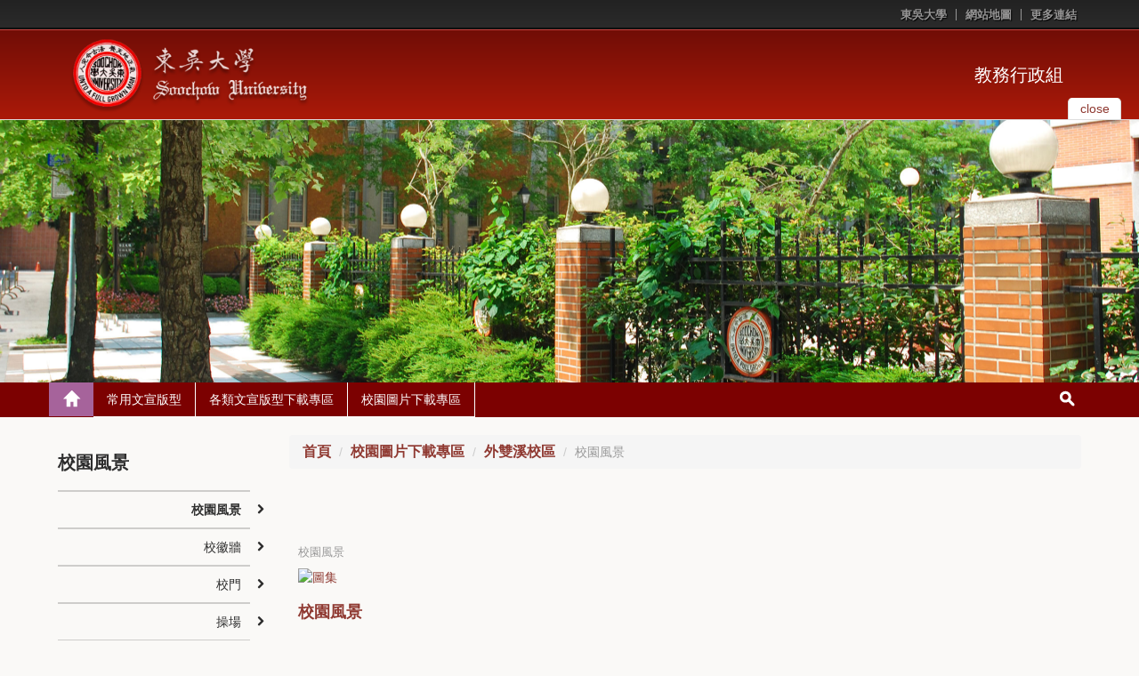

--- FILE ---
content_type: text/html; charset=UTF-8
request_url: https://web-ch.scu.edu.tw/index.php/publish/album/5765
body_size: 5621
content:
<!doctype html>
<html lang="zh-tw">

<head>
  <!-- meta
  ================================================== -->
  <meta charset="utf-8">
  <meta name="viewport" content="width=device-width,initial-scale=1">
  <meta http-equiv="X-UA-Compatible" content="IE=edge,chrome=1">
  <meta name="description" content="">
  <meta name="title" content="">
  <meta name="author" content="akira.lin@gmail.com">
<link rel="icon" type="image/png" sizes="16x16" href="https://web-ch.scu.edu.tw/themes/scu_web_1001/assets/images/icon/favicon-16x16.png">
<link rel="apple-touch-icon" sizes="57x57" href="https://web-ch.scu.edu.tw/themes/scu_web_1001/assets/images/icon/apple-icon-57x57.png">
<link rel="apple-touch-icon" sizes="60x60" href="https://web-ch.scu.edu.tw/themes/scu_web_1001/assets/images/icon/apple-icon-60x60.png">
<link rel="apple-touch-icon" sizes="72x72" href="https://web-ch.scu.edu.tw/themes/scu_web_1001/assets/images/icon/apple-icon-72x72.png">
<link rel="apple-touch-icon" sizes="76x76" href="https://web-ch.scu.edu.tw/themes/scu_web_1001/assets/images/icon/apple-icon-76x76.png">
<link rel="apple-touch-icon" sizes="114x114" href="https://web-ch.scu.edu.tw/themes/scu_web_1001/assets/images/icon/apple-icon-114x114.png">
<link rel="apple-touch-icon" sizes="120x120" href="https://web-ch.scu.edu.tw/themes/scu_web_1001/assets/images/icon/apple-icon-120x120.png">
<link rel="apple-touch-icon" sizes="144x144" href="https://web-ch.scu.edu.tw/themes/scu_web_1001/assets/images/icon/apple-icon-144x144.png">
<link rel="apple-touch-icon" sizes="152x152" href="https://web-ch.scu.edu.tw/themes/scu_web_1001/assets/images/icon/apple-icon-152x152.png">
<link rel="apple-touch-icon" sizes="180x180" href="https://web-ch.scu.edu.tw/themes/scu_web_1001/assets/images/icon/apple-icon-180x180.png">
<link rel="icon" type="image/png" sizes="192x192"  href="https://web-ch.scu.edu.tw/themes/scu_web_1001/assets/images/icon/android-icon-192x192.png">
<link rel="icon" type="image/png" sizes="32x32" href="https://web-ch.scu.edu.tw/themes/scu_web_1001/assets/images/icon/favicon-32x32.png">
<link rel="icon" type="image/png" sizes="96x96" href="https://web-ch.scu.edu.tw/themes/scu_web_1001/assets/images/icon/favicon-96x96.png">
<link rel="icon" type="image/png" sizes="16x16" href="https://web-ch.scu.edu.tw/themes/scu_web_1001/assets/images/icon/favicon-16x16.png">
<meta name="msapplication-TileColor" content="#ffffff">
<meta name="msapplication-TileImage" content="https://web-ch.scu.edu.tw/themes/scu_web_1001/assets/images/icon/ms-icon-144x144.png">
<meta name="theme-color" content="#ffffff">


  <!-- icon
  ================================================== -->
  <!-- For non-Retina iPhone, iPod Touch, and Android 2.1+ devices: -->
  <!-- <link href="ico/apple-touch-icon-precomposed.png" rel="apple-touch-icon-precomposed"> -->
  <!-- For first- and second-generation iPad: -->
  <!-- <link href="ico/apple-touch-icon-72x72-precomposed.png" rel="apple-touch-icon-precomposed" sizes="72x72"> -->
  <!-- For iPhone with high-resolution Retina display: -->
  <!-- <link href="ico/apple-touch-icon-114x114-precomposed.png" rel="apple-touch-icon-precomposed" sizes="114x114"> -->
  <!-- For third-generation iPad with high-resolution Retina display: -->
  <!-- <link href="ico/apple-touch-icon-144x144-precomposed.png" rel="apple-touch-icon-precomposed" sizes="144x144"> -->
  <!-- <link href="ico/favicon.png" rel="shortcut icon"> -->

  <!-- javascript
  ================================================== -->
  <!--[if IE]>
  <script src='http://html5shim.googlecode.com/svn/trunk/html5.js' type='text/javascript'></script>
  <![endif]-->

  <!-- style
  ================================================== -->

    <title>教務行政組 - 校園風景</title>
    
    <link href="//netdna.bootstrapcdn.com/bootstrap/3.1.1/css/bootstrap.min.css" rel="stylesheet">
    <!-- <link rel="stylesheet" href="https://maxcdn.bootstrapcdn.com/bootstrap/3.3.4/css/bootstrap-theme.min.css">
    <link href="https://cdnjs.cloudflare.com/ajax/libs/bootstrap-material-design/0.3.0/css/roboto.min.css" rel = "stylesheet">
    <link href="https://cdnjs.cloudflare.com/ajax/libs/bootstrap-material-design/0.3.0/css/material.min.css" rel = "stylesheet">
    <link href="https://cdnjs.cloudflare.com/ajax/libs/bootstrap-material-design/0.3.0/css/ripples.min.css" rel = "stylesheet"> -->
    <link href="//netdna.bootstrapcdn.com/font-awesome/4.0.3/css/font-awesome.min.css" rel="stylesheet">
    <!-- <link href="https://web-ch.scu.edu.tw/themes/scu_web_1001/assets/css/jquery.bxslider.css" rel="stylesheet"> -->
    <link href="https://web-ch.scu.edu.tw/themes/scu_web_1001/assets/css/flexslider.css" rel="stylesheet">
    <link href='https://web-ch.scu.edu.tw/index.php/combine/f5ec3f740310231e6c46e2df88c06c17-1578370046
    ' rel="stylesheet">
    <link rel="stylesheet" href="https://web-ch.scu.edu.tw/plugins/morelink/scuweb/assets/css/reset.css">
</head>
<body class="n1">

    <div class="page-container-1">
    <div id="header_block">
        <div class="lang">
    <div class="wrap">
        <ul>
            <li><a href="https://www-ch.scu.edu.tw/october/" target="_blank">東吳大學</a></li>
                                                    <li><a href="https://web-ch.scu.edu.tw/index.php/publish/sitemap">網站地圖</a></li>
            <li class="top_more_link">
                <a href="#" id="top_more_link">更多連結</a>
                <div class="top_links">
                    <div class="link_arrow"></div>
                    <ul class="">
                                                    <li><a href="http://webbuilder.scu.edu.tw/builder/index.php?web=330" target="_blank" title="Click & open new Window to「教務處」">教務處</a></li>
                                                    <li><a href="http://webbuilder.scu.edu.tw/builder/index.php?web=195" target="_blank" title="Click & open new Window to「註冊課務組」">註冊課務組</a></li>
                                                    <li><a href="http://webbuilder.scu.edu.tw/builder/web_page.php?web=79&amp;pid=1780" target="_blank" title="Click & open new Window to「招生組」">招生組</a></li>
                                                    <li><a href="http://webbuilder.scu.edu.tw/builder/index.php?web=200" target="_blank" title="Click & open new Window to「通識中心」">通識中心</a></li>
                                                    <li><a href="https://www.facebook.com/scuacad" target="_blank" title="Click & open new Window to「教務處 facebook」">教務處 facebook</a></li>
                                            </ul>
                </div>
            </li>
        </ul>
        <div class="clearfix"></div>
    </div>
</div>
<div class="header">
    <div class="header_top clearfix">
        <div class="wrap">
            <div class="eqs2 enlarge-xs enlarge-sm">
                <div class="column">
                    <div class="logo">
                        <a href='https://www-ch.scu.edu.tw/october/' target="_blank"><img src='https://web-ch.scu.edu.tw/themes/scu_web_1001/assets/RWD_01_red/images/logo_01.png' alt="logo_01"></a>
                    </div>
                </div>
                <div class="column">
                    <div class="drop_img">
                        <!-- <a href="#" id="drop_img">
                            <button type="button" class="navbar-toggle collapsed" data-toggle="collapse" data-target="#bs-example-navbar-collapse-1" aria-expanded="false">
                                <span class="sr-only">Toggle navigation</span>
                                <span class="icon-bar"></span>
                                <span class="icon-bar"></span>
                                <span class="icon-bar"></span>
                            </button>
                        </a> -->
                        <a href="https://web-ch.scu.edu.tw/index.php/publish" class="home_link">教務行政組</a>
                    </div>
                </div>
            </div>
        </div>
        <div id="slider_control">
            <a href="#" aria-expanded="false" aria-controls="index_slider" id="drop_img" data-toggle="collapse">
                <span class="txt_close">close</span>
                <span class="txt_open">open</span>
            </a>
        </div>
        <!-- <div class="slider_top_line"></div> -->
    </div>
    <div class="header_bottom">
        <!-- <div class="top_line"></div> -->
        <div class="header_img" style='background-image: url(https://web-ch.scu.edu.tw/themes/scu_web_1001/assets/RWD_01_red/images/banner_bg.jpg);'>
                    </div>
        <!-- <div class="header_img" style="background-image: url('https://web-ch.scu.edu.tw/themes/scu_web_1001/assets/RWD_01_red/images/bg_01.jpg');"></div> -->
        <!-- <img src='https://web-ch.scu.edu.tw/themes/scu_web_1001/assets/RWD_01_red/images/bg_01.jpg' id="header_img" alt="bg_01"> -->
    </div>
</div>    </div>
    <!-- 標題區塊 -->
    <!-- 主要區塊 -->
    <div id="body_block">
        <div id="main_menu" class="main_menu_bg">
            <div class="wrap">
    <div class="dp-table rm-table-xs">
        <div class="dp-table-cell home_block">
            <a href='https://web-ch.scu.edu.tw/index.php/publish' class="home_top" title="Back to「」"><span></span></a>
            <a href="#" id="menu-controller"><i class="fa fa-angle-down"></i></a>
        </div>
        <div class="main_menu_margin dp-table-cell">
            <ul class="main_menu clearfix">
                                   <li>
                    <a class="main_menu_pull" href="http://www.scu.edu.tw/publish/type/" title="Click & Go「常用文宣版型」" target="_self">常用文宣版型</a>                 </li>
                                  <li>
                    <a class="main_menu_pull" href="https://web-ch.scu.edu.tw/index.php/publish/web_page/426" title="Click & Go「各類文宣版型下載專區」" target="_blank">各類文宣版型下載專區</a>                     <ul class="main_menu_sub">
                                                 <li>
                            <a href="http://www.scu.edu.tw/publish/awarrd/award.htm" target="_self">獎狀聘函</a>
                        </li>
                                                  <li>
                            <a href="http://www.scu.edu.tw/publish/card/card.htm" target="_self">名牌</a>
                        </li>
                                                  <li>
                            <a href="http://www.scu.edu.tw/publish/table/index.htm" target="_self">桌牌、指示牌</a>
                        </li>
                                                  <li>
                            <a href="http://www.scu.edu.tw/publish/name/name.htm" target="_self">名片</a>
                        </li>
                                                  <li>
                            <a href="http://www.scu.edu.tw/publish/2card/2card.htm" target="_self">卡片、邀請函</a>
                        </li>
                                                  <li>
                            <a href="http://www.scu.edu.tw/publish/poster/poster.htm" target="_self">海報</a>
                        </li>
                                                  <li>
                            <a href="http://www.scu.edu.tw/publish/book/book.htm" target="_self">封面</a>
                        </li>
                                                  <li>
                            <a href="http://www.scu.edu.tw/publish/logo/logo.htm" target="_self">校徽、標準字下載區</a>
                        </li>
                                                  <li>
                            <a href="http://www.scu.edu.tw/publish/map/" target="_self">校園平面圖下載區</a>
                        </li>
                                             </ul>
                    <img src='https://web-ch.scu.edu.tw/themes/scu_web_1001/assets/RWD_01_red/images/caret_down.png' alt="caret_down">                 </li>
                                          <li>
                    <a class="main_menu_pull" href="https://web-ch.scu.edu.tw/index.php/publish/web_page/431" title="Click & Go「校園圖片下載專區」" target="_self">校園圖片下載專區</a>                     <ul class="main_menu_sub">
                                                 <li>
                            <a href="https://web-ch.scu.edu.tw/index.php/publish/web_page/5763" target="_self">外雙溪校區</a>
                        </li>
                                                  <li>
                            <a href="https://web-ch.scu.edu.tw/index.php/publish/web_page/5764" target="_self">城中校區</a>
                        </li>
                                             </ul>
                    <img src='https://web-ch.scu.edu.tw/themes/scu_web_1001/assets/RWD_01_red/images/caret_down.png' alt="caret_down">                 </li>
                                 </ul>
        </div>
        <div class="rel dp-table-cell search_block">
            <a href='https://web-ch.scu.edu.tw/index.php/publish' class="home_bottom"><span></span></a>
            <a href="#" class="search_submit"><span></span></a>
            <div class="search">
                <form action='https://www.google.com/search' target="_blank" id='search' method='get'>
                    <input type="hidden" name="sitesearch" value="https://web-ch.scu.edu.tw/index.php/publish" />
                    <input onfocus="if(this.value==this.defaultValue)this.value='';" value="Search..." type="text" id="s" onblur="if(this.value=='')this.value=this.defaultValue;" vinput="" name="q" />
                    <input id="r" value="GO" title="Search" type="submit" />
                    <a href="#" class="hide_txt" tabindex="0"></a>
                </form>
            </div>
        </div>
    </div>
</div>        </div>
        <div class="clearfix"></div>
        <!-- wrap -->
        <div class="wrap">
            <div class="main_part">
                <div class="eqs9 enlarge-xs">
                    <div class="column7 pull-right">
                        <div class="content_top clearfix">
                        <div class="location">
    <ol class="breadcrumb">
                                    <li><a href="https://web-ch.scu.edu.tw/index.php/publish">首頁</a></li>
                                                <li><a href="https://web-ch.scu.edu.tw/index.php/publish/web_page/431">校園圖片下載專區</a></li>
                                                <li><a href="https://web-ch.scu.edu.tw/index.php/publish/web_page/5763">外雙溪校區</a></li>
                                        <li class="active">校園風景</li>
            </ol>
</div>                        </div>
                        <div class="content">
                            <!-- Page Banner -->
                                                        <!-- Page Banner -->
                            <!-- 網站歡迎詞 -->
                            <div class='content1-container'>
                                <div class='content1-container-list5'>
                                    <div class='content-txtbox-noshade'>
                                        <DIV ID='rndbox_top'>
                                        </DIV>
                                        <DIV ID='rndbox_body' class="clearfix">
                                            <div>
    
</div>
                <!-- Page Header -->
<div class="row">
    <div class="col-lg-12">
        <h1 class="page-header">
            <small>校園風景</small>
        </h1>
    </div>
</div>
<!-- /.row -->
<!-- Projects Row -->
<div class="row">
    <div class="col-md-8 portfolio-item">
        <a href="https://web-ch.scu.edu.tw/index.php/publish/album/5765/315">
            <img class="img-responsive" src="https://web-ch.scu.edu.tw/storage/app/uploads/public/58a/4fb/6da/thumb_35578_718x359_0_0_auto.jpg" alt="圖集">
        </a>
        <h3>
            <a href="https://web-ch.scu.edu.tw/index.php/publish/album/5765/315" >校園風景</a>
        </h3>
        <p>
            <p>2017/2/16</p>
        </p>
    </div>
</div>
<!-- /.row -->
<hr>
<!-- Pagination -->
<div class="row text-center">
    <div class="col-lg-12">
        <ul class="pagination">
            
        </ul>
    </div>
</div>
<!-- /.row -->
                                            </DIV>
                                        <DIV ID='rndbox_bottom'>
                                            <div id='rndbottom'>
                                                <p>&nbsp;</p>
                                            </div>
                                        </DIV>
                                 <div id="backtop" class="float-pane" data-v-w="0,300">
                                     |<i class="fa fa-arrow-up"></i>回到頁首
                                                                          |
                                 </div>
                                    </div>
                                </div>
                            </div>
                            <!-- 網站歡迎詞 -->
                        </div>
                    </div>
                    <div class="column2">
                        <div class="side_menu">
    <h2 class="hidden-xs">校園風景</h2>
       <ul class="sub_menu">
                                                        <li class="igroup clearfix">
                        <a href="https://web-ch.scu.edu.tw/index.php/publish/album/5765" title="校園風景" target="_self">
                                                <b>校園風景</b>
                                                </a>
                        <i class="fa fa-chevron-right"></i>
                    </li>
                                                                <li class="group clearfix">
                        <a href="https://web-ch.scu.edu.tw/index.php/publish/album/6233" title="校徽牆" target="_self">
                                                校徽牆
                                                </a>
                        <i class="fa fa-chevron-right"></i>
                    </li>
                                                                <li class="group clearfix">
                        <a href="https://web-ch.scu.edu.tw/index.php/publish/album/6232" title="校門" target="_self">
                                                校門
                                                </a>
                        <i class="fa fa-chevron-right"></i>
                    </li>
                                                                <li class="group clearfix">
                        <a href="https://web-ch.scu.edu.tw/index.php/publish/album/6240" title="操場" target="_self">
                                                操場
                                                </a>
                        <i class="fa fa-chevron-right"></i>
                    </li>
                                                                <li class="group clearfix">
                        <a href="https://web-ch.scu.edu.tw/index.php/publish/album/6237" title="圖書館" target="_self">
                                                圖書館
                                                </a>
                        <i class="fa fa-chevron-right"></i>
                    </li>
                                                                <li class="group clearfix">
                        <a href="https://web-ch.scu.edu.tw/index.php/publish/album/6242" title="體育館" target="_self">
                                                體育館
                                                </a>
                        <i class="fa fa-chevron-right"></i>
                    </li>
                                                                <li class="group clearfix">
                        <a href="https://web-ch.scu.edu.tw/index.php/publish/album/6243" title="憲惠堂" target="_self">
                                                憲惠堂
                                                </a>
                        <i class="fa fa-chevron-right"></i>
                    </li>
                                                                <li class="group clearfix">
                        <a href="https://web-ch.scu.edu.tw/index.php/publish/album/6235" title="第一教研大樓" target="_self">
                                                第一教研大樓
                                                </a>
                        <i class="fa fa-chevron-right"></i>
                    </li>
                                                                <li class="group clearfix">
                        <a href="https://web-ch.scu.edu.tw/index.php/publish/album/6236" title="第二教研大樓" target="_self">
                                                第二教研大樓
                                                </a>
                        <i class="fa fa-chevron-right"></i>
                    </li>
                                                                <li class="group clearfix">
                        <a href="https://web-ch.scu.edu.tw/index.php/publish/album/6238" title="綜合大樓" target="_self">
                                                綜合大樓
                                                </a>
                        <i class="fa fa-chevron-right"></i>
                    </li>
                                                                <li class="group clearfix">
                        <a href="https://web-ch.scu.edu.tw/index.php/publish/album/6228" title="安素堂" target="_self">
                                                安素堂
                                                </a>
                        <i class="fa fa-chevron-right"></i>
                    </li>
                                                                <li class="group clearfix">
                        <a href="https://web-ch.scu.edu.tw/index.php/publish/album/6239" title="學生宿舍" target="_self">
                                                學生宿舍
                                                </a>
                        <i class="fa fa-chevron-right"></i>
                    </li>
                                                                <li class="group clearfix">
                        <a href="https://web-ch.scu.edu.tw/index.php/publish/album/6230" title="哲生樓" target="_self">
                                                哲生樓
                                                </a>
                        <i class="fa fa-chevron-right"></i>
                    </li>
                                                                <li class="group clearfix">
                        <a href="https://web-ch.scu.edu.tw/index.php/publish/album/6241" title="錢穆故居" target="_self">
                                                錢穆故居
                                                </a>
                        <i class="fa fa-chevron-right"></i>
                    </li>
                                                                <li class="group clearfix">
                        <a href="https://web-ch.scu.edu.tw/index.php/publish/album/6229" title="林語堂故居" target="_self">
                                                林語堂故居
                                                </a>
                        <i class="fa fa-chevron-right"></i>
                    </li>
                                                                <li class="group clearfix">
                        <a href="https://web-ch.scu.edu.tw/index.php/publish/album/6227" title="學生活動" target="_self">
                                                學生活動
                                                </a>
                        <i class="fa fa-chevron-right"></i>
                    </li>
                                                                <li class="group clearfix">
                        <a href="https://web-ch.scu.edu.tw/index.php/publish/album/6244" title="歷史變遷" target="_self">
                                                歷史變遷
                                                </a>
                        <i class="fa fa-chevron-right"></i>
                    </li>
                                                                <li class="group clearfix">
                        <a href="https://web-ch.scu.edu.tw/index.php/publish/album/6234" title="畢典照片" target="_self">
                                                畢典照片
                                                </a>
                        <i class="fa fa-chevron-right"></i>
                    </li>
                                        </ul>
        <!--    <div class="advertisement">
        <div class="flexslider">
            <ul class="slides">
                                    <li><a href="http://webbuilder.scu.edu.tw/builder/files.php?web=331&amp;pid=14830" target="_blank" class="enable"><img src="https://web-ch.scu.edu.tw/storage/app/uploads/public/57e/ece/c9c/57eecec9c18e6263526384.jpg" alt="點選查閱「東吳英檢」詳細內容" border="0"></a></li>
                                    <li><a href="http://webbuilder.scu.edu.tw/builder/index.php?web=305#" target="_blank" class="enable"><img src="https://web-ch.scu.edu.tw/storage/app/uploads/public/57e/ece/c9c/57eecec9c9af2974800862.jpg" alt="點選查閱「東吳大學畢業典禮」詳細內容" border="0"></a></li>
                            </ul>
        </div>
    </div>
    -->
</div>                    </div>
                </div>
            </div>
        </div>
        <!-- wrap -->
    </div>
    <!-- 主要區塊 -->
    <div id="footer_block">
                <div class="wrap"></div>
        <div class="footer_top">
            <div class="wrap">
                <div class="more_links">
    <a href="#" id="more_links">
        更多連結 &nbsp;
        <img src='https://web-ch.scu.edu.tw/themes/scu_web_1001/assets/RWD_01_red/images/drop_img_off.png' class="drop_off" alt="drop_off">
        <img src='https://web-ch.scu.edu.tw/themes/scu_web_1001/assets/RWD_01_red/images/drop_img_on_02.jpg' class="drop_on" alt="drop_on">
    </a>
    <ul class="links">
                    <li><a href="http://webbuilder.scu.edu.tw/builder/index.php?web=330" target="_blank" title="Click & open new Window to「教務處」">教務處</a></li>
                    <li><a href="http://webbuilder.scu.edu.tw/builder/index.php?web=195" target="_blank" title="Click & open new Window to「註冊課務組」">註冊課務組</a></li>
                    <li><a href="http://webbuilder.scu.edu.tw/builder/web_page.php?web=79&amp;pid=1780" target="_blank" title="Click & open new Window to「招生組」">招生組</a></li>
                    <li><a href="http://webbuilder.scu.edu.tw/builder/index.php?web=200" target="_blank" title="Click & open new Window to「通識中心」">通識中心</a></li>
                    <li><a href="https://www.facebook.com/scuacad" target="_blank" title="Click & open new Window to「教務處 facebook」">教務處 facebook</a></li>
            </ul>
</div>
<div class="footnotes">
    <span>Copyright © 2025 東吳大學 </span>
</div>            </div>
        </div>
        <div class="footer_bottom">
  <div class="wrap">
    <span>網站管理員 &nbsp; | &nbsp; <a href="mailto:sleep@scu.edu.tw">盧士正</a></span>
    <span class="float_right">最後更新時間 : 2017-01-13 19:48:32</span>
  </div>
</div>    </div>
</div>

<script src='https://web-ch.scu.edu.tw/themes/scu_web_1001/assets/javascript/jquery.js'></script>
<script src="https://maxcdn.bootstrapcdn.com/bootstrap/3.3.6/js/bootstrap.min.js" integrity="sha384-0mSbJDEHialfmuBBQP6A4Qrprq5OVfW37PRR3j5ELqxss1yVqOtnepnHVP9aJ7xS" crossorigin="anonymous"></script>
<!-- <script src="https://cdnjs.cloudflare.com/ajax/libs/bootstrap-material-design/0.3.0/js/material.min.js"></script>
<script src="https://cdnjs.cloudflare.com/ajax/libs/bootstrap-material-design/0.3.0/js/ripples.min.js"></script>
<script src="http://s7.addthis.com/js/300/addthis_widget.js#async=1" type="text/javascript"></script> -->
<script src="/modules/system/assets/js/framework.js"></script>
<script src="https://web-ch.scu.edu.tw/index.php/combine/e1f913e5817c3c4f7b790f7528f26e6b-1482188157"></script>
<script src="https://web-ch.scu.edu.tw/themes/scu_web_1001/assets/javascript/jquery.cookie.js"></script>
<script src="https://web-ch.scu.edu.tw/themes/scu_web_1001/assets/javascript/app.js"></script>
<script src="https://web-ch.scu.edu.tw/themes/scu_web_1001/assets/javascript/jquery.flexslider.js"></script>
<script src="https://web-ch.scu.edu.tw/themes/scu_web_1001/assets/javascript/Tool.min.js"></script>
<script type="text/javascript" src="https://web-ch.scu.edu.tw/themes/scu_web_1001/assets/javascript/saveRestoreForm.js"></script>
<script src="https://web-ch.scu.edu.tw/themes/scu_web_1001/assets/javascript/glob.min.js"></script>
<script src="https://web-ch.scu.edu.tw/themes/scu_web_1001/assets/javascript/marquee.js"></script>    


</body>
<!-- Global site tag (gtag.js) - Google Analytics -->
<script async src="https://www.googletagmanager.com/gtag/js?id=UA-69392944-2"></script>
<script>
    window.dataLayer = window.dataLayer || [];
    function gtag() { dataLayer.push(arguments); }
    gtag('js', new Date());

    gtag('config', 'UA-69392944-2');
</script>

</html>

--- FILE ---
content_type: text/css; charset=UTF-8
request_url: https://web-ch.scu.edu.tw/index.php/combine/f5ec3f740310231e6c46e2df88c06c17-1578370046
body_size: 13657
content:
ul[class*=eqs]{margin:0;padding:0}
[class*=eqs]:after,[class*=eqs]:before{display:table;line-height:0;content:""}
[class*=eqs]:after{clear:both}
[class*=eqs] img{max-width:100%}
[class*=eqs]>li{list-style:none}
[class*=eqs].table{overflow:hidden;word-wrap:break-word}
[class*=eqs].table>.fill,[class*=eqs].table>[class*=column]{padding-bottom:500em;margin-bottom:-500em}
.fill,body [class*=column]{float:left}
.fill.float_right,body [class*=column].float_right{float:right}
.eqs1>.column,.eqs>.full{width:100%}
.eqs1>.fill{width:0}
.eqs1>.full{width:100%}
.eqs2>.column,.eqs2>.fill{width:50%}
.eqs2>.full{width:100%}
.eqs3>.column{width:33.33333%}
.eqs3>.fill{width:66.66667%}
.eqs3>.full{width:100%}
.eqs4>.column{width:25%}
.eqs4>.fill{width:75%}
.eqs4>.full{width:100%}
.eqs4>.column2{width:50%}
.eqs5>.column{width:20%}
.eqs5>.fill{width:80%}
.eqs5>.full{width:100%}
.eqs5>.column2{width:40%}
.eqs5>.column3{width:60%}
.eqs6>.column{width:16.66667%}
.eqs6>.fill{width:83.33333%}
.eqs6>.full{width:100%}
.eqs6>.column2{width:33.33333%}
.eqs6>.column3{width:50%}
.eqs6>.column4{width:66.66667%}
.eqs7>.column{width:14.28571%}
.eqs7>.fill{width:85.71429%}
.eqs7>.full{width:100%}
.eqs7>.column2{width:28.57143%}
.eqs7>.column3{width:42.85714%}
.eqs7>.column4{width:57.14286%}
.eqs7>.column5{width:71.42857%}
.eqs8>.column{width:12.5%}
.eqs8>.fill{width:87.5%}
.eqs8>.full{width:100%}
.eqs8>.column2{width:25%}
.eqs8>.column3{width:37.5%}
.eqs8>.column4{width:50%}
.eqs8>.column5{width:62.5%}
.eqs8>.column6{width:75%}
.eqs9>.column{width:11.11111%}
.eqs9>.fill{width:88.88889%}
.eqs9>.full{width:100%}
.eqs9>.column2{width:22.22222%}
.eqs9>.column3{width:33.33333%}
.eqs9>.column4{width:44.44444%}
.eqs9>.column5{width:55.55556%}
.eqs9>.column6{width:66.66667%}
.eqs9>.column7{width:77.77778%}
.eqs10>.column{width:10%}
.eqs10>.fill{width:90%}
.eqs10>.full{width:100%}
.eqs10>.column2{width:20%}
.eqs10>.column3{width:30%}
.eqs10>.column4{width:40%}
.eqs10>.column5{width:50%}
.eqs10>.column6{width:60%}
.eqs10>.column7{width:70%}
.eqs10>.column8{width:80%}
.eqs11>.column{width:9.09091%}
.eqs11>.fill{width:90.90909%}
.eqs11>.full{width:100%}
.eqs11>.column2{width:18.18182%}
.eqs11>.column3{width:27.27273%}
.eqs11>.column4{width:36.36364%}
.eqs11>.column5{width:45.45455%}
.eqs11>.column6{width:54.54545%}
.eqs11>.column7{width:63.63636%}
.eqs11>.column8{width:72.72727%}
.eqs11>.column9{width:81.81818%}
.eqs12>.column{width:8.33333%}
.eqs12>.fill{width:91.66667%}
.eqs12>.full{width:100%}
.eqs12>.column2{width:16.66667%}
.eqs12>.column3{width:25%}
.eqs12>.column4{width:33.33333%}
.eqs12>.column5{width:41.66667%}
.eqs12>.column6{width:50%}
.eqs12>.column7{width:58.33333%}
.eqs12>.column8{width:66.66667%}
.eqs12>.column9{width:75%}
.eqs12>.column10{width:83.33333%}
.float_left{float:left}
.float_right{float:right}
body .float_center{margin-left:auto;margin-right:auto;float:none;clear:both}
.set_center{overflow:hidden;*zoom:1;text-align:center}
.set_center>.fill,.set_center>[class*=column]{float:none;display:inline-block}
.full{overflow:hidden;*zoom:1;width:100%}
.full img{max-width:100%}
.full.column{width:100%}
[class*=column-p]{float:left}
[class*=column-p].float_right{float:right}
.column-p1{width:1%}
.column-p2{width:2%}
.column-p3{width:3%}
.column-p4{width:4%}
.column-p5{width:5%}
.column-p6{width:6%}
.column-p7{width:7%}
.column-p8{width:8%}
.column-p9{width:9%}
.column-p10{width:10%}
.column-p11{width:11%}
.column-p12{width:12%}
.column-p13{width:13%}
.column-p14{width:14%}
.column-p15{width:15%}
.column-p16{width:16%}
.column-p17{width:17%}
.column-p18{width:18%}
.column-p19{width:19%}
.column-p20{width:20%}
.column-p21{width:21%}
.column-p22{width:22%}
.column-p23{width:23%}
.column-p24{width:24%}
.column-p25{width:25%}
.column-p26{width:26%}
.column-p27{width:27%}
.column-p28{width:28%}
.column-p29{width:29%}
.column-p30{width:30%}
.column-p31{width:31%}
.column-p32{width:32%}
.column-p33{width:33%}
.column-p34{width:34%}
.column-p35{width:35%}
.column-p36{width:36%}
.column-p37{width:37%}
.column-p38{width:38%}
.column-p39{width:39%}
.column-p40{width:40%}
.column-p41{width:41%}
.column-p42{width:42%}
.column-p43{width:43%}
.column-p44{width:44%}
.column-p45{width:45%}
.column-p46{width:46%}
.column-p47{width:47%}
.column-p48{width:48%}
.column-p49{width:49%}
.column-p50{width:50%}
.column-p51{width:51%}
.column-p52{width:52%}
.column-p53{width:53%}
.column-p54{width:54%}
.column-p55{width:55%}
.column-p56{width:56%}
.column-p57{width:57%}
.column-p58{width:58%}
.column-p59{width:59%}
.column-p60{width:60%}
.column-p61{width:61%}
.column-p62{width:62%}
.column-p63{width:63%}
.column-p64{width:64%}
.column-p65{width:65%}
.column-p66{width:66%}
.column-p67{width:67%}
.column-p68{width:68%}
.column-p69{width:69%}
.column-p70{width:70%}
.column-p71{width:71%}
.column-p72{width:72%}
.column-p73{width:73%}
.column-p74{width:74%}
.column-p75{width:75%}
.column-p76{width:76%}
.column-p77{width:77%}
.column-p78{width:78%}
.column-p79{width:79%}
.column-p80{width:80%}
.column-p81{width:81%}
.column-p82{width:82%}
.column-p83{width:83%}
.column-p84{width:84%}
.column-p85{width:85%}
.column-p86{width:86%}
.column-p87{width:87%}
.column-p88{width:88%}
.column-p89{width:89%}
.column-p90{width:90%}
.column-p91{width:91%}
.column-p92{width:92%}
.column-p93{width:93%}
.column-p94{width:94%}
.column-p95{width:95%}
.column-p96{width:96%}
.column-p97{width:97%}
.column-p98{width:98%}
.column-p99{width:99%}
.column-p100{width:100%}
.gutter_5{margin-left:-2.5px;margin-right:-2.5px}
.gutter_5>.fill,.gutter_5>[class*=column]{padding-left:2.5px;padding-right:2.5px}
.gutter_10{margin-left:-5px;margin-right:-5px}
.gutter_10>.fill,.gutter_10>[class*=column]{padding-left:5px;padding-right:5px}
.gutter_15{margin-left:-7.5px;margin-right:-7.5px}
.gutter_15>.fill,.gutter_15>[class*=column]{padding-left:7.5px;padding-right:7.5px}
.gutter_20{margin-left:-10px;margin-right:-10px}
.gutter_20>.fill,.gutter_20>[class*=column]{padding-left:10px;padding-right:10px}
.gutter_25{margin-left:-12.5px;margin-right:-12.5px}
.gutter_25>.fill,.gutter_25>[class*=column]{padding-left:12.5px;padding-right:12.5px}
.gutter_30{margin-left:-15px;margin-right:-15px}
.gutter_30>.fill,.gutter_30>[class*=column]{padding-left:15px;padding-right:15px}
.gutter_35{margin-left:-17.5px;margin-right:-17.5px}
.gutter_35>.fill,.gutter_35>[class*=column]{padding-left:17.5px;padding-right:17.5px}
.gutter_40{margin-left:-20px;margin-right:-20px}
.gutter_40>.fill,.gutter_40>[class*=column]{padding-left:20px;padding-right:20px}
.bottom_5>.fill,.bottom_5>[class*=column]{margin-bottom:5px}
.bottom_10>.fill,.bottom_10>[class*=column]{margin-bottom:10px}
.bottom_15>.fill,.bottom_15>[class*=column]{margin-bottom:15px}
.bottom_20>.fill,.bottom_20>[class*=column]{margin-bottom:20px}
.clearfix:after,.clearfix:before{display:table;content:"";height:0;line-height:0}
.clearfix:after{clear:both}
.clearfix{*zoom:1}
.invisible{visibility:hidden}
.nowrap,table.nowrap td,table.nowrap th{white-space:nowrap}
.out_size{display:table;height:100%}
.cell{display:table-cell;vertical-align:middle}
.set_bottom{position:absolute;bottom:0}
.abs{position:absolute}
.rel{position:relative}
.img_full img{width:100%}
*{-webkit-box-sizing:border-box;-moz-box-sizing:border-box;box-sizing:border-box;*behavior:url(../../themes/scu_web_1001/assets/RWD_01_red/css/js/boxsizing.htc)}
hr{display:block;height:1px;border:0;border-top:1px solid #ccc;margin:1em 0;padding:0}
img{vertical-align:middle;max-width:100%}
textarea{resize:vertical}
.wrap{margin-left:auto;margin-right:auto}
.txt_left{text-align:left}
.txt_center{text-align:center}
.txt_right{text-align:right}
.table td.txt_left,.table th.txt_left{text-align:left}
.table td.txt_center,.table th.txt_center{text-align:center}
.table td.txt_right,.table th.txt_right{text-align:right}
.h{display:none}
.s{display:inline-block}
.nav>li.h{display:none}
.nav>li.s{display:inline-block}
@media (max-width:767px){.h-xs{display:none}
.s-xs{display:inline-block}
.nav>li.h-xs{display:none}
.nav>li.s-xs{display:inline-block}
.column-p1-xs{width:1%}
.column-p2-xs{width:2%}
.column-p3-xs{width:3%}
.column-p4-xs{width:4%}
.column-p5-xs{width:5%}
.column-p6-xs{width:6%}
.column-p7-xs{width:7%}
.column-p8-xs{width:8%}
.column-p9-xs{width:9%}
.column-p10-xs{width:10%}
.column-p11-xs{width:11%}
.column-p12-xs{width:12%}
.column-p13-xs{width:13%}
.column-p14-xs{width:14%}
.column-p15-xs{width:15%}
.column-p16-xs{width:16%}
.column-p17-xs{width:17%}
.column-p18-xs{width:18%}
.column-p19-xs{width:19%}
.column-p20-xs{width:20%}
.column-p21-xs{width:21%}
.column-p22-xs{width:22%}
.column-p23-xs{width:23%}
.column-p24-xs{width:24%}
.column-p25-xs{width:25%}
.column-p26-xs{width:26%}
.column-p27-xs{width:27%}
.column-p28-xs{width:28%}
.column-p29-xs{width:29%}
.column-p30-xs{width:30%}
.column-p31-xs{width:31%}
.column-p32-xs{width:32%}
.column-p33-xs{width:33%}
.column-p34-xs{width:34%}
.column-p35-xs{width:35%}
.column-p36-xs{width:36%}
.column-p37-xs{width:37%}
.column-p38-xs{width:38%}
.column-p39-xs{width:39%}
.column-p40-xs{width:40%}
.column-p41-xs{width:41%}
.column-p42-xs{width:42%}
.column-p43-xs{width:43%}
.column-p44-xs{width:44%}
.column-p45-xs{width:45%}
.column-p46-xs{width:46%}
.column-p47-xs{width:47%}
.column-p48-xs{width:48%}
.column-p49-xs{width:49%}
.column-p50-xs{width:50%}
.column-p51-xs{width:51%}
.column-p52-xs{width:52%}
.column-p53-xs{width:53%}
.column-p54-xs{width:54%}
.column-p55-xs{width:55%}
.column-p56-xs{width:56%}
.column-p57-xs{width:57%}
.column-p58-xs{width:58%}
.column-p59-xs{width:59%}
.column-p60-xs{width:60%}
.column-p61-xs{width:61%}
.column-p62-xs{width:62%}
.column-p63-xs{width:63%}
.column-p64-xs{width:64%}
.column-p65-xs{width:65%}
.column-p66-xs{width:66%}
.column-p67-xs{width:67%}
.column-p68-xs{width:68%}
.column-p69-xs{width:69%}
.column-p70-xs{width:70%}
.column-p71-xs{width:71%}
.column-p72-xs{width:72%}
.column-p73-xs{width:73%}
.column-p74-xs{width:74%}
.column-p75-xs{width:75%}
.column-p76-xs{width:76%}
.column-p77-xs{width:77%}
.column-p78-xs{width:78%}
.column-p79-xs{width:79%}
.column-p80-xs{width:80%}
.column-p81-xs{width:81%}
.column-p82-xs{width:82%}
.column-p83-xs{width:83%}
.column-p84-xs{width:84%}
.column-p85-xs{width:85%}
.column-p86-xs{width:86%}
.column-p87-xs{width:87%}
.column-p88-xs{width:88%}
.column-p89-xs{width:89%}
.column-p90-xs{width:90%}
.column-p91-xs{width:91%}
.column-p92-xs{width:92%}
.column-p93-xs{width:93%}
.column-p94-xs{width:94%}
.column-p95-xs{width:95%}
.column-p96-xs{width:96%}
.column-p97-xs{width:97%}
.column-p98-xs{width:98%}
.column-p99-xs{width:99%}
.column-p100-xs,.eqs1>.column{width:100%}
.eqs1>.fill-xs{width:0}
.eqs1>.full-xs{width:100%}
.eqs2>.column,.eqs2>.fill-xs{width:50%}
.eqs2>.full-xs{width:100%}
.eqs3>.column{width:33.33333%}
.eqs3>.fill-xs{width:66.66667%}
.eqs3>.full-xs{width:100%}
.eqs4>.column{width:25%}
.eqs4>.fill-xs{width:75%}
.eqs4>.full-xs{width:100%}
.eqs4>.column2-xs{width:50%}
.eqs5>.column{width:20%}
.eqs5>.fill-xs{width:80%}
.eqs5>.full-xs{width:100%}
.eqs5>.column2-xs{width:40%}
.eqs5>.column3-xs{width:60%}
.eqs6>.column{width:16.66667%}
.eqs6>.fill-xs{width:83.33333%}
.eqs6>.full-xs{width:100%}
.eqs6>.column2-xs{width:33.33333%}
.eqs6>.column3-xs{width:50%}
.eqs6>.column4-xs{width:66.66667%}
.eqs7>.column{width:14.28571%}
.eqs7>.fill-xs{width:85.71429%}
.eqs7>.full-xs{width:100%}
.eqs7>.column2-xs{width:28.57143%}
.eqs7>.column3-xs{width:42.85714%}
.eqs7>.column4-xs{width:57.14286%}
.eqs7>.column5-xs{width:71.42857%}
.eqs8>.column{width:12.5%}
.eqs8>.fill-xs{width:87.5%}
.eqs8>.full-xs{width:100%}
.eqs8>.column2-xs{width:25%}
.eqs8>.column3-xs{width:37.5%}
.eqs8>.column4-xs{width:50%}
.eqs8>.column5-xs{width:62.5%}
.eqs8>.column6-xs{width:75%}
.eqs9>.column{width:11.11111%}
.eqs9>.fill-xs{width:88.88889%}
.eqs9>.full-xs{width:100%}
.eqs9>.column2-xs{width:22.22222%}
.eqs9>.column3-xs{width:33.33333%}
.eqs9>.column4-xs{width:44.44444%}
.eqs9>.column5-xs{width:55.55556%}
.eqs9>.column6-xs{width:66.66667%}
.eqs9>.column7-xs{width:77.77778%}
.eqs10>.column{width:10%}
.eqs10>.fill-xs{width:90%}
.eqs10>.full-xs{width:100%}
.eqs10>.column2-xs{width:20%}
.eqs10>.column3-xs{width:30%}
.eqs10>.column4-xs{width:40%}
.eqs10>.column5-xs{width:50%}
.eqs10>.column6-xs{width:60%}
.eqs10>.column7-xs{width:70%}
.eqs10>.column8-xs{width:80%}
.eqs11>.column{width:9.09091%}
.eqs11>.fill-xs{width:90.90909%}
.eqs11>.full-xs{width:100%}
.eqs11>.column2-xs{width:18.18182%}
.eqs11>.column3-xs{width:27.27273%}
.eqs11>.column4-xs{width:36.36364%}
.eqs11>.column5-xs{width:45.45455%}
.eqs11>.column6-xs{width:54.54545%}
.eqs11>.column7-xs{width:63.63636%}
.eqs11>.column8-xs{width:72.72727%}
.eqs11>.column9-xs{width:81.81818%}
.eqs12>.column{width:8.33333%}
.eqs12>.fill-xs{width:91.66667%}
.eqs12>.full-xs{width:100%}
.eqs12>.column2-xs{width:16.66667%}
.eqs12>.column3-xs{width:25%}
.eqs12>.column4-xs{width:33.33333%}
.eqs12>.column5-xs{width:41.66667%}
.eqs12>.column6-xs{width:50%}
.eqs12>.column7-xs{width:58.33333%}
.eqs12>.column8-xs{width:66.66667%}
.eqs12>.column9-xs{width:75%}
.eqs12>.column10-xs{width:83.33333%}
.enlarge-xs>.fill,.enlarge-xs>[class*=column-p],.enlarge-xs>[class*=column]{width:100%}
.enlarge2-xs>.fill,.enlarge2-xs>[class*=column-p],.enlarge2-xs>[class*=column]{width:50%}
.enlarge3-xs>.fill,.enlarge3-xs>[class*=column-p],.enlarge3-xs>[class*=column]{width:33.33333%}
.enlarge4-xs>.fill,.enlarge4-xs>[class*=column-p],.enlarge4-xs>[class*=column]{width:25%}
.set_center-xs{overflow:hidden;*zoom:1;text-align:center}
.set_center-xs>.fill,.set_center-xs>[class*=column]{float:none;display:inline-block}
.full-xs{overflow:hidden;*zoom:1;width:100%}
.full-xs img{max-width:100%}
.full-xs.column{width:100%}
[class*=eqs] .float_left-xs{float:left}
[class*=eqs] .float_right-xs{float:right}
.bottom_5-xs>.fill,.bottom_5-xs>[class*=column]{margin-bottom:5px}
.bottom_10-xs>.fill,.bottom_10-xs>[class*=column]{margin-bottom:10px}
.bottom_15-xs>.fill,.bottom_15-xs>[class*=column]{margin-bottom:15px}
.bottom_20-xs>.fill,.bottom_20-xs>[class*=column]{margin-bottom:20px}
.txt_left-xs{text-align:left}
.txt_center-xs{text-align:center}
.txt_right-xs{text-align:right}
.table td.txt_left-xs,.table th.txt_left-xs{text-align:left}
.table td.txt_center-xs,.table th.txt_center-xs{text-align:center}
.table td.txt_right-xs,.table th.txt_right-xs{text-align:right}
}
@media (min-width:768px) and (max-width:991px){.wrap{width:750px}
.h-s{display:none}
.s-s{display:inline-block}
.nav>li.h-s{display:none}
.nav>li.s-s{display:inline-block}
.column-p1-s{width:1%}
.column-p2-s{width:2%}
.column-p3-s{width:3%}
.column-p4-s{width:4%}
.column-p5-s{width:5%}
.column-p6-s{width:6%}
.column-p7-s{width:7%}
.column-p8-s{width:8%}
.column-p9-s{width:9%}
.column-p10-s{width:10%}
.column-p11-s{width:11%}
.column-p12-s{width:12%}
.column-p13-s{width:13%}
.column-p14-s{width:14%}
.column-p15-s{width:15%}
.column-p16-s{width:16%}
.column-p17-s{width:17%}
.column-p18-s{width:18%}
.column-p19-s{width:19%}
.column-p20-s{width:20%}
.column-p21-s{width:21%}
.column-p22-s{width:22%}
.column-p23-s{width:23%}
.column-p24-s{width:24%}
.column-p25-s{width:25%}
.column-p26-s{width:26%}
.column-p27-s{width:27%}
.column-p28-s{width:28%}
.column-p29-s{width:29%}
.column-p30-s{width:30%}
.column-p31-s{width:31%}
.column-p32-s{width:32%}
.column-p33-s{width:33%}
.column-p34-s{width:34%}
.column-p35-s{width:35%}
.column-p36-s{width:36%}
.column-p37-s{width:37%}
.column-p38-s{width:38%}
.column-p39-s{width:39%}
.column-p40-s{width:40%}
.column-p41-s{width:41%}
.column-p42-s{width:42%}
.column-p43-s{width:43%}
.column-p44-s{width:44%}
.column-p45-s{width:45%}
.column-p46-s{width:46%}
.column-p47-s{width:47%}
.column-p48-s{width:48%}
.column-p49-s{width:49%}
.column-p50-s{width:50%}
.column-p51-s{width:51%}
.column-p52-s{width:52%}
.column-p53-s{width:53%}
.column-p54-s{width:54%}
.column-p55-s{width:55%}
.column-p56-s{width:56%}
.column-p57-s{width:57%}
.column-p58-s{width:58%}
.column-p59-s{width:59%}
.column-p60-s{width:60%}
.column-p61-s{width:61%}
.column-p62-s{width:62%}
.column-p63-s{width:63%}
.column-p64-s{width:64%}
.column-p65-s{width:65%}
.column-p66-s{width:66%}
.column-p67-s{width:67%}
.column-p68-s{width:68%}
.column-p69-s{width:69%}
.column-p70-s{width:70%}
.column-p71-s{width:71%}
.column-p72-s{width:72%}
.column-p73-s{width:73%}
.column-p74-s{width:74%}
.column-p75-s{width:75%}
.column-p76-s{width:76%}
.column-p77-s{width:77%}
.column-p78-s{width:78%}
.column-p79-s{width:79%}
.column-p80-s{width:80%}
.column-p81-s{width:81%}
.column-p82-s{width:82%}
.column-p83-s{width:83%}
.column-p84-s{width:84%}
.column-p85-s{width:85%}
.column-p86-s{width:86%}
.column-p87-s{width:87%}
.column-p88-s{width:88%}
.column-p89-s{width:89%}
.column-p90-s{width:90%}
.column-p91-s{width:91%}
.column-p92-s{width:92%}
.column-p93-s{width:93%}
.column-p94-s{width:94%}
.column-p95-s{width:95%}
.column-p96-s{width:96%}
.column-p97-s{width:97%}
.column-p98-s{width:98%}
.column-p99-s{width:99%}
.column-p100-s,.eqs1>.column{width:100%}
.eqs1>.fill-s{width:0}
.eqs1>.full-s{width:100%}
.eqs2>.column,.eqs2>.fill-s{width:50%}
.eqs2>.full-s{width:100%}
.eqs3>.column{width:33.33333%}
.eqs3>.fill-s{width:66.66667%}
.eqs3>.full-s{width:100%}
.eqs4>.column{width:25%}
.eqs4>.fill-s{width:75%}
.eqs4>.full-s{width:100%}
.eqs4>.column2-s{width:50%}
.eqs5>.column{width:20%}
.eqs5>.fill-s{width:80%}
.eqs5>.full-s{width:100%}
.eqs5>.column2-s{width:40%}
.eqs5>.column3-s{width:60%}
.eqs6>.column{width:16.66667%}
.eqs6>.fill-s{width:83.33333%}
.eqs6>.full-s{width:100%}
.eqs6>.column2-s{width:33.33333%}
.eqs6>.column3-s{width:50%}
.eqs6>.column4-s{width:66.66667%}
.eqs7>.column{width:14.28571%}
.eqs7>.fill-s{width:85.71429%}
.eqs7>.full-s{width:100%}
.eqs7>.column2-s{width:28.57143%}
.eqs7>.column3-s{width:42.85714%}
.eqs7>.column4-s{width:57.14286%}
.eqs7>.column5-s{width:71.42857%}
.eqs8>.column{width:12.5%}
.eqs8>.fill-s{width:87.5%}
.eqs8>.full-s{width:100%}
.eqs8>.column2-s{width:25%}
.eqs8>.column3-s{width:37.5%}
.eqs8>.column4-s{width:50%}
.eqs8>.column5-s{width:62.5%}
.eqs8>.column6-s{width:75%}
.eqs9>.column{width:11.11111%}
.eqs9>.fill-s{width:88.88889%}
.eqs9>.full-s{width:100%}
.eqs9>.column2-s{width:22.22222%}
.eqs9>.column3-s{width:33.33333%}
.eqs9>.column4-s{width:44.44444%}
.eqs9>.column5-s{width:55.55556%}
.eqs9>.column6-s{width:66.66667%}
.eqs9>.column7-s{width:77.77778%}
.eqs10>.column{width:10%}
.eqs10>.fill-s{width:90%}
.eqs10>.full-s{width:100%}
.eqs10>.column2-s{width:20%}
.eqs10>.column3-s{width:30%}
.eqs10>.column4-s{width:40%}
.eqs10>.column5-s{width:50%}
.eqs10>.column6-s{width:60%}
.eqs10>.column7-s{width:70%}
.eqs10>.column8-s{width:80%}
.eqs11>.column{width:9.09091%}
.eqs11>.fill-s{width:90.90909%}
.eqs11>.full-s{width:100%}
.eqs11>.column2-s{width:18.18182%}
.eqs11>.column3-s{width:27.27273%}
.eqs11>.column4-s{width:36.36364%}
.eqs11>.column5-s{width:45.45455%}
.eqs11>.column6-s{width:54.54545%}
.eqs11>.column7-s{width:63.63636%}
.eqs11>.column8-s{width:72.72727%}
.eqs11>.column9-s{width:81.81818%}
.eqs12>.column{width:8.33333%}
.eqs12>.fill-s{width:91.66667%}
.eqs12>.full-s{width:100%}
.eqs12>.column2-s{width:16.66667%}
.eqs12>.column3-s{width:25%}
.eqs12>.column4-s{width:33.33333%}
.eqs12>.column5-s{width:41.66667%}
.eqs12>.column6-s{width:50%}
.eqs12>.column7-s{width:58.33333%}
.eqs12>.column8-s{width:66.66667%}
.eqs12>.column9-s{width:75%}
.eqs12>.column10-s{width:83.33333%}
.enlarge-s>.fill,.enlarge-s>[class*=column-p],.enlarge-s>[class*=column]{width:100%}
.enlarge2-s>.fill,.enlarge2-s>[class*=column-p],.enlarge2-s>[class*=column]{width:50%}
.enlarge3-s>.fill,.enlarge3-s>[class*=column-p],.enlarge3-s>[class*=column]{width:33.33333%}
.enlarge4-s>.fill,.enlarge4-s>[class*=column-p],.enlarge4-s>[class*=column]{width:25%}
.set_center-s{overflow:hidden;*zoom:1;text-align:center}
.set_center-s>.fill,.set_center-s>[class*=column]{float:none;display:inline-block}
.full-s{overflow:hidden;*zoom:1;width:100%}
.full-s img{max-width:100%}
.full-s.column{width:100%}
[class*=eqs] .float_left-s{float:left}
[class*=eqs] .float_right-s{float:right}
.bottom_5-s>.fill,.bottom_5-s>[class*=column]{margin-bottom:5px}
.bottom_10-s>.fill,.bottom_10-s>[class*=column]{margin-bottom:10px}
.bottom_15-s>.fill,.bottom_15-s>[class*=column]{margin-bottom:15px}
.bottom_20-s>.fill,.bottom_20-s>[class*=column]{margin-bottom:20px}
.txt_left-s{text-align:left}
.txt_center-s{text-align:center}
.txt_right-s{text-align:right}
.table td.txt_left-s,.table th.txt_left-s{text-align:left}
.table td.txt_center-s,.table th.txt_center-s{text-align:center}
.table td.txt_right-s,.table th.txt_right-s{text-align:right}
}
@media (min-width:992px) and (max-width:1199px){.wrap{width:970px}
.h-m{display:none}
.s-m{display:inline-block}
.nav>li.h-m{display:none}
.nav>li.s-m{display:inline-block}
.eqs1>.column{width:100%}
.eqs1>.fill-m{width:0}
.eqs1>.full-m{width:100%}
.eqs2>.column,.eqs2>.fill-m{width:50%}
.eqs2>.full-m{width:100%}
.eqs3>.column{width:33.33333%}
.eqs3>.fill-m{width:66.66667%}
.eqs3>.full-m{width:100%}
.eqs4>.column{width:25%}
.eqs4>.fill-m{width:75%}
.eqs4>.full-m{width:100%}
.eqs4>.column2-m{width:50%}
.eqs5>.column{width:20%}
.eqs5>.fill-m{width:80%}
.eqs5>.full-m{width:100%}
.eqs5>.column2-m{width:40%}
.eqs5>.column3-m{width:60%}
.eqs6>.column{width:16.66667%}
.eqs6>.fill-m{width:83.33333%}
.eqs6>.full-m{width:100%}
.eqs6>.column2-m{width:33.33333%}
.eqs6>.column3-m{width:50%}
.eqs6>.column4-m{width:66.66667%}
.eqs7>.column{width:14.28571%}
.eqs7>.fill-m{width:85.71429%}
.eqs7>.full-m{width:100%}
.eqs7>.column2-m{width:28.57143%}
.eqs7>.column3-m{width:42.85714%}
.eqs7>.column4-m{width:57.14286%}
.eqs7>.column5-m{width:71.42857%}
.eqs8>.column{width:12.5%}
.eqs8>.fill-m{width:87.5%}
.eqs8>.full-m{width:100%}
.eqs8>.column2-m{width:25%}
.eqs8>.column3-m{width:37.5%}
.eqs8>.column4-m{width:50%}
.eqs8>.column5-m{width:62.5%}
.eqs8>.column6-m{width:75%}
.eqs9>.column{width:11.11111%}
.eqs9>.fill-m{width:88.88889%}
.eqs9>.full-m{width:100%}
.eqs9>.column2-m{width:22.22222%}
.eqs9>.column3-m{width:33.33333%}
.eqs9>.column4-m{width:44.44444%}
.eqs9>.column5-m{width:55.55556%}
.eqs9>.column6-m{width:66.66667%}
.eqs9>.column7-m{width:77.77778%}
.eqs10>.column{width:10%}
.eqs10>.fill-m{width:90%}
.eqs10>.full-m{width:100%}
.eqs10>.column2-m{width:20%}
.eqs10>.column3-m{width:30%}
.eqs10>.column4-m{width:40%}
.eqs10>.column5-m{width:50%}
.eqs10>.column6-m{width:60%}
.eqs10>.column7-m{width:70%}
.eqs10>.column8-m{width:80%}
.eqs11>.column{width:9.09091%}
.eqs11>.fill-m{width:90.90909%}
.eqs11>.full-m{width:100%}
.eqs11>.column2-m{width:18.18182%}
.eqs11>.column3-m{width:27.27273%}
.eqs11>.column4-m{width:36.36364%}
.eqs11>.column5-m{width:45.45455%}
.eqs11>.column6-m{width:54.54545%}
.eqs11>.column7-m{width:63.63636%}
.eqs11>.column8-m{width:72.72727%}
.eqs11>.column9-m{width:81.81818%}
.eqs12>.column{width:8.33333%}
.eqs12>.fill-m{width:91.66667%}
.eqs12>.full-m{width:100%}
.eqs12>.column2-m{width:16.66667%}
.eqs12>.column3-m{width:25%}
.eqs12>.column4-m{width:33.33333%}
.eqs12>.column5-m{width:41.66667%}
.eqs12>.column6-m{width:50%}
.eqs12>.column7-m{width:58.33333%}
.eqs12>.column8-m{width:66.66667%}
.eqs12>.column9-m{width:75%}
.eqs12>.column10-m{width:83.33333%}
.column-p1-m{width:1%}
.column-p2-m{width:2%}
.column-p3-m{width:3%}
.column-p4-m{width:4%}
.column-p5-m{width:5%}
.column-p6-m{width:6%}
.column-p7-m{width:7%}
.column-p8-m{width:8%}
.column-p9-m{width:9%}
.column-p10-m{width:10%}
.column-p11-m{width:11%}
.column-p12-m{width:12%}
.column-p13-m{width:13%}
.column-p14-m{width:14%}
.column-p15-m{width:15%}
.column-p16-m{width:16%}
.column-p17-m{width:17%}
.column-p18-m{width:18%}
.column-p19-m{width:19%}
.column-p20-m{width:20%}
.column-p21-m{width:21%}
.column-p22-m{width:22%}
.column-p23-m{width:23%}
.column-p24-m{width:24%}
.column-p25-m{width:25%}
.column-p26-m{width:26%}
.column-p27-m{width:27%}
.column-p28-m{width:28%}
.column-p29-m{width:29%}
.column-p30-m{width:30%}
.column-p31-m{width:31%}
.column-p32-m{width:32%}
.column-p33-m{width:33%}
.column-p34-m{width:34%}
.column-p35-m{width:35%}
.column-p36-m{width:36%}
.column-p37-m{width:37%}
.column-p38-m{width:38%}
.column-p39-m{width:39%}
.column-p40-m{width:40%}
.column-p41-m{width:41%}
.column-p42-m{width:42%}
.column-p43-m{width:43%}
.column-p44-m{width:44%}
.column-p45-m{width:45%}
.column-p46-m{width:46%}
.column-p47-m{width:47%}
.column-p48-m{width:48%}
.column-p49-m{width:49%}
.column-p50-m{width:50%}
.column-p51-m{width:51%}
.column-p52-m{width:52%}
.column-p53-m{width:53%}
.column-p54-m{width:54%}
.column-p55-m{width:55%}
.column-p56-m{width:56%}
.column-p57-m{width:57%}
.column-p58-m{width:58%}
.column-p59-m{width:59%}
.column-p60-m{width:60%}
.column-p61-m{width:61%}
.column-p62-m{width:62%}
.column-p63-m{width:63%}
.column-p64-m{width:64%}
.column-p65-m{width:65%}
.column-p66-m{width:66%}
.column-p67-m{width:67%}
.column-p68-m{width:68%}
.column-p69-m{width:69%}
.column-p70-m{width:70%}
.column-p71-m{width:71%}
.column-p72-m{width:72%}
.column-p73-m{width:73%}
.column-p74-m{width:74%}
.column-p75-m{width:75%}
.column-p76-m{width:76%}
.column-p77-m{width:77%}
.column-p78-m{width:78%}
.column-p79-m{width:79%}
.column-p80-m{width:80%}
.column-p81-m{width:81%}
.column-p82-m{width:82%}
.column-p83-m{width:83%}
.column-p84-m{width:84%}
.column-p85-m{width:85%}
.column-p86-m{width:86%}
.column-p87-m{width:87%}
.column-p88-m{width:88%}
.column-p89-m{width:89%}
.column-p90-m{width:90%}
.column-p91-m{width:91%}
.column-p92-m{width:92%}
.column-p93-m{width:93%}
.column-p94-m{width:94%}
.column-p95-m{width:95%}
.column-p96-m{width:96%}
.column-p97-m{width:97%}
.column-p98-m{width:98%}
.column-p99-m{width:99%}
.column-p100-m,.enlarge-m>.fill,.enlarge-m>[class*=column-p],.enlarge-m>[class*=column]{width:100%}
.enlarge2-m>.fill,.enlarge2-m>[class*=column-p],.enlarge2-m>[class*=column]{width:50%}
.enlarge3-m>.fill,.enlarge3-m>[class*=column-p],.enlarge3-m>[class*=column]{width:33.33333%}
.enlarge4-m>.fill,.enlarge4-m>[class*=column-p],.enlarge4-m>[class*=column]{width:25%}
.bottom_5-m>.fill,.bottom_5-m>[class*=column]{margin-bottom:5px}
.bottom_10-m>.fill,.bottom_10-m>[class*=column]{margin-bottom:10px}
.bottom_15-m>.fill,.bottom_15-m>[class*=column]{margin-bottom:15px}
.bottom_20-m>.fill,.bottom_20-m>[class*=column]{margin-bottom:20px}
.set_center-m{overflow:hidden;*zoom:1;text-align:center}
.set_center-m>.fill,.set_center-m>[class*=column]{float:none;display:inline-block}
.full-m{overflow:hidden;*zoom:1;width:100%}
.full-m img{max-width:100%}
.full-m.column{width:100%}
[class*=eqs] .float_left-m{float:left}
[class*=eqs] .float_right-m{float:right}
.txt_left-m{text-align:left}
.txt_center-m{text-align:center}
.txt_right-m{text-align:right}
.table td.txt_left-m,.table th.txt_left-m{text-align:left}
.table td.txt_center-m,.table th.txt_center-m{text-align:center}
.table td.txt_right-m,.table th.txt_right-m{text-align:right}
}
@media (min-width:1200px){.wrap{width:1170px}
.h-l{display:none}
.s-l{display:inline-block}
.nav>li.h-l{display:none}
.nav>li.s-l{display:inline-block}
.enlarge-l>.fill,.enlarge-l>[class*=column-p],.enlarge-l>[class*=column]{width:100%}
.enlarge2-l>.fill,.enlarge2-l>[class*=column-p],.enlarge2-l>[class*=column]{width:50%}
.enlarge3-l>.fill,.enlarge3-l>[class*=column-p],.enlarge3-l>[class*=column]{width:33.33333%}
.enlarge4-l>.fill,.enlarge4-l>[class*=column-p],.enlarge4-l>[class*=column]{width:25%}
.column-p1-l{width:1%}
.column-p2-l{width:2%}
.column-p3-l{width:3%}
.column-p4-l{width:4%}
.column-p5-l{width:5%}
.column-p6-l{width:6%}
.column-p7-l{width:7%}
.column-p8-l{width:8%}
.column-p9-l{width:9%}
.column-p10-l{width:10%}
.column-p11-l{width:11%}
.column-p12-l{width:12%}
.column-p13-l{width:13%}
.column-p14-l{width:14%}
.column-p15-l{width:15%}
.column-p16-l{width:16%}
.column-p17-l{width:17%}
.column-p18-l{width:18%}
.column-p19-l{width:19%}
.column-p20-l{width:20%}
.column-p21-l{width:21%}
.column-p22-l{width:22%}
.column-p23-l{width:23%}
.column-p24-l{width:24%}
.column-p25-l{width:25%}
.column-p26-l{width:26%}
.column-p27-l{width:27%}
.column-p28-l{width:28%}
.column-p29-l{width:29%}
.column-p30-l{width:30%}
.column-p31-l{width:31%}
.column-p32-l{width:32%}
.column-p33-l{width:33%}
.column-p34-l{width:34%}
.column-p35-l{width:35%}
.column-p36-l{width:36%}
.column-p37-l{width:37%}
.column-p38-l{width:38%}
.column-p39-l{width:39%}
.column-p40-l{width:40%}
.column-p41-l{width:41%}
.column-p42-l{width:42%}
.column-p43-l{width:43%}
.column-p44-l{width:44%}
.column-p45-l{width:45%}
.column-p46-l{width:46%}
.column-p47-l{width:47%}
.column-p48-l{width:48%}
.column-p49-l{width:49%}
.column-p50-l{width:50%}
.column-p51-l{width:51%}
.column-p52-l{width:52%}
.column-p53-l{width:53%}
.column-p54-l{width:54%}
.column-p55-l{width:55%}
.column-p56-l{width:56%}
.column-p57-l{width:57%}
.column-p58-l{width:58%}
.column-p59-l{width:59%}
.column-p60-l{width:60%}
.column-p61-l{width:61%}
.column-p62-l{width:62%}
.column-p63-l{width:63%}
.column-p64-l{width:64%}
.column-p65-l{width:65%}
.column-p66-l{width:66%}
.column-p67-l{width:67%}
.column-p68-l{width:68%}
.column-p69-l{width:69%}
.column-p70-l{width:70%}
.column-p71-l{width:71%}
.column-p72-l{width:72%}
.column-p73-l{width:73%}
.column-p74-l{width:74%}
.column-p75-l{width:75%}
.column-p76-l{width:76%}
.column-p77-l{width:77%}
.column-p78-l{width:78%}
.column-p79-l{width:79%}
.column-p80-l{width:80%}
.column-p81-l{width:81%}
.column-p82-l{width:82%}
.column-p83-l{width:83%}
.column-p84-l{width:84%}
.column-p85-l{width:85%}
.column-p86-l{width:86%}
.column-p87-l{width:87%}
.column-p88-l{width:88%}
.column-p89-l{width:89%}
.column-p90-l{width:90%}
.column-p91-l{width:91%}
.column-p92-l{width:92%}
.column-p93-l{width:93%}
.column-p94-l{width:94%}
.column-p95-l{width:95%}
.column-p96-l{width:96%}
.column-p97-l{width:97%}
.column-p98-l{width:98%}
.column-p99-l{width:99%}
.column-p100-l{width:100%}
.bottom_5-l>.fill,.bottom_5-l>[class*=column]{margin-bottom:5px}
.bottom_10-l>.fill,.bottom_10-l>[class*=column]{margin-bottom:10px}
.bottom_15-l>.fill,.bottom_15-l>[class*=column]{margin-bottom:15px}
.bottom_20-l>.fill,.bottom_20-l>[class*=column]{margin-bottom:20px}
.set_center-l{overflow:hidden;*zoom:1;text-align:center}
.set_center-l>.fill,.set_center-l>[class*=column]{float:none;display:inline-block}
.full-l,.full-l.column{width:100%}
[class*=eqs] .float_left-l{float:left}
[class*=eqs] .float_right-l{float:right}
.txt_left-l{text-align:left}
.txt_center-l{text-align:center}
.txt_right-l{text-align:right}
.table td.txt_left-l,.table th.txt_left-l{text-align:left}
.table td.txt_center-l,.table th.txt_center-l{text-align:center}
.table td.txt_right-l,.table th.txt_right-l{text-align:right}
}
@charset "UTF-8";body,html{ font-family:Helvetica,Arial,'LiHei Pro','微軟正黑體','新細明體',sans-serif;color:#5c4f4e;background-color:#faf9f7 }
ul{margin:0;padding:0;margin-top:0 !important;list-style:none}
.content ul{margin-bottom:10px;padding-left:40px;list-style:disc}
a,a .link{color:#8F3931}
a:hover,a:focus{text-decoration:none;outline:none;color:#d00000}
a .link:hover,a .link:focus{color:#d00000}
img{max-width:100%; }
img.member_photo{width:80px;max-width:none}
.unset_content table img{max-width:100px}
#body_block,#head_block{margin:0;padding:0 }
.dp-table{display:table;width:100%}
.dp-table-cell{display:table-cell;float:none !important;vertical-align:top}
.border_top{border-top:1px solid #fff }
.js_active{background-color:#651110 }
.lang{min-height:29px;filter:progid:DXImageTransform.Microsoft.gradient(startColorstr=#222222,endColorstr=#2b2b2b,GradientType=0);background-image:-webkit-gradient(linear,50% 0,50% 100%,color-stop(0%,#222),color-stop(100%,#2b2b2b));background-image:-webkit-linear-gradient(#222,#2b2b2b);background-image:-moz-linear-gradient(#222,#2b2b2b);background-image:-o-linear-gradient(#222,#2b2b2b);background-image:linear-gradient(#222,#2b2b2b);border-bottom:2px solid #0e0e0e }
.lang ul{float:right;margin:0;padding:10px 5px 8px 5px}
.lang ul li{  float:left;text-align:center;font-weight:700;  }
.lang ul li a{font-size:13px;color:#969595;padding:0 10px;border-left:1px solid #969696;text-shadow:1px 1px 1px #000;-webkit-transition:all .3s ease-in-out;-o-transition:all .3s ease-in-out;transition:all .3s ease-in-out;line-height:13px;display:block}
.lang ul li:first-child a{border:none }
.lang ul li a:hover{color:#fff }
.header_top{min-height:89px;background:#710d06; background:-moz-linear-gradient(top,#710d06 0%,#ac1a09 100%); background:-webkit-linear-gradient(top,#710d06 0%,#ac1a09 100%); background:linear-gradient(to bottom,#710d06 0%,#ac1a09 100%); filter:progid:DXImageTransform.Microsoft.gradient( startColorstr='#710d06',endColorstr='#ac1a09',GradientType=0 ); border-top:1px #c84341 solid; }
.header_top .wrap{vertical-align:middle }
.logo{padding:0px 15px}
.logo img{vertical-align:middle;height:100px}
.drop_img{float:right;padding:33px 15px}
#drop_img{float:right;position:relative}
#drop_img .navbar-toggle{display:block !important;margin:0;padding:7px 5px;background-color:rgba(0,0,0,.4);-webkit-transition:all .5s ease-in-out;-o-transition:all .5s ease-in-out;transition:all .5s ease-in-out}
#drop_img .navbar-toggle .icon-bar{background-color:rgba(143,57,49,.6);height:4px;-webkit-transition:all .5s ease-in-out;-o-transition:all .5s ease-in-out;transition:all .5s ease-in-out}
#drop_img .navbar-toggle .icon-bar+.icon-bar{margin-top:3px}
#drop_img.banner_close .navbar-toggle{background-color:rgba(255,255,255,1)}
#drop_img.banner_close .navbar-toggle .icon-bar{background-color:rgba(143,57,49,1)}
#drop_img .drop_on{-webkit-transition:all .5s ease-in-out;-o-transition:all .5s ease-in-out;transition:all .5s ease-in-out}
#drop_img .drop_off{position:absolute;left:0;top:0;width:100%;height:100%;opacity:0;-webkit-transition:all .5s ease-in-out;-o-transition:all .5s ease-in-out;transition:all .5s ease-in-out}
#drop_img.banner_close .drop_on{opacity:0}
#drop_img.banner_close .drop_off{opacity:1}
.home_link{display:inline-block;color:#fff;font-size:20px;font-weight:400;line-height:34px;-webkit-transition:all .5s ease-in-out;-o-transition:all .5s ease-in-out;transition:all .5s ease-in-out;margin-right:15px}
.home_link:hover,.home_link:focus{color:#fff;text-decoration:none}
.header_bottom{overflow:hidden;position:relative; }
.top_line{position:absolute;top:0;width:100%;border-top:1px solid #fff}
.header_img{height:295px;background-repeat:no-repeat;background-size:100% auto;background-position:center;-webkit-transition:all .5s ease-in-out;-o-transition:all .5s ease-in-out;transition:all .5s ease-in-out;position:relative;z-index:99}
 .main_menu_bg{background-color:#7c0101}
 #main_menu{min-height:38px }
.main_menu{margin:0;margin-bottom:-1px;-webkit-transition:all .3s ease-in-out;-o-transition:all .3s ease-in-out;transition:all .3s ease-in-out}
.main_menu > li{float:left;background-color:#7c0101;position:relative;border-right:1px solid #fff;border-bottom:1px solid #fff}
.main_menu > li.active{background-color:#184061 }
.main_menu > li > a{display:block;padding:0 15px;color:#fff;line-height:38px;text-align:center;-webkit-transition:all .3s ease-in-out;-o-transition:all .3s ease-in-out;transition:all .3s ease-in-out}
.main_menu > li > a:hover{background-color:#651110}
.main_menu_sub{display:none;position:absolute;z-index:3;width:273px;padding:20px 37px;background-color:rgba(246,247,248,.9);border-bottom:8px solid #7c0101 }
.main_menu_sub li{background:0 0}
.main_menu_sub li a{display:block;color:#2e2e2e;padding:5px 0;border-right:none;border-bottom:1px dotted #2e2e2e;line-height:30px;-webkit-transition:all .3s ease-in-out;-o-transition:all .3s ease-in-out;transition:all .3s ease-in-out}
.main_menu_sub li a:hover{background:0 0;font-weight:700 }
#main_menu .last_fix{right:-51px }
#main_menu img{position:absolute;z-index:4;top:37px;left:40%;display:none}
#main_menu .fix{border:none;position:relative }
#menu-controller{display:none;text-align:center;line-height:38px;font-size:24px;color:#fff}
#main_menu .home_block{width:50px}
#main_menu .search_block{width:51px}
#main_menu .home_bottom,#main_menu .home_top{display:block;width:50px;height:38px;padding:0;background-color:#a6639b}
#main_menu .home_bottom:hover,#main_menu .home_top:hover{background-color:#b93b50 }
#main_menu .home_bottom span,#main_menu .home_top span{display:inline-block;background:url(../../themes/scu_web_1001/assets/images/sprite.png) -23px 2px no-repeat;width:24px;height:24px;margin:7px 13.5px }
#main_menu .home_bottom{display:none;float:left }
#main_menu .search_submit{display:inline-block;float:right;width:51px;height:38px;padding:0;background-color:#7c0101;-webkit-transition:all .3s ease-in-out;-o-transition:all .3s ease-in-out;transition:all .3s ease-in-out}
#main_menu .search_submit:hover{background-color:#651110 }
#main_menu .search_submit span{display:inline-block;background:url(../../themes/scu_web_1001/assets/images/sprite.png) -48px 2px no-repeat;width:24px;height:24px;margin:7px 13.5px }
#main_menu .search{display:none;position:absolute;z-index:99;top:0;left:-1069px;height:38px;width:1120px;background-color:#651110 }
#main_menu .search #search{width:1120px;height:38px;float:left }
#main_menu .search #s{width:70%;float:left;padding:9px 20px;border:none;background:0 0;color:#fff;font-family:Arial }
#main_menu .search #s:focus{outline:0 }
#main_menu .search #r{width:51px;height:38px;float:right;color:#fff;font-weight:700;cursor:pointer;border:none;border-left:1px solid #651110;background:0 0 }
#main_menu .search #r:hover{background-color:#651110 }
#main_menu .search .hide_txt{display:inline-block;float:right;padding:0;background:url(../../themes/scu_web_1001/assets/images/sprite.png) -50px -23px no-repeat;width:24px;height:24px;margin:7px }
.side_menu{padding:10px }
.side_menu h2{font-size:20px;color:#2e2e2e;width:90%;border-bottom:2px solid #cecdcb;margin-bottom:0;padding:10px 0 20px;font-weight:700 }
.sub_menu{display:block;margin-bottom:20px }
.sub_menu li{display:block;width:100%;min-height:35px }
.sub_menu li a{width:90%;float:left;display:block;color:#2e2e2e;text-align:right;padding-right:10px;line-height:20px;padding-top:10px;padding-bottom:10px;border-bottom:2px solid #cecdcb}
.sub_menu li a:hover{font-weight:700 }
.sub_menu li i{color:#2e2e2e;line-height:20px;padding-left:8px;margin-top:10px;font-size:12px }
.sub_menu li.active a{font-weight:700 }
.advertisement img{vertical-align:top;  }
 .bx-wrapper{margin-top:40px}
.bx-wrapper img{width:100%}
.bx-wrapper .bx-viewport{-webkit-border-radius:4px;-moz-border-radius:4px;-o-border-radius:4px;border-radius:4px;-webkit-box-shadow:0 1px 4px rgba(0,0,0,.2);-moz-box-shadow:0 1px 4px rgba(0,0,0,.2);-o-box-shadow:0 1px 4px rgba(0,0,0,.2);box-shadow:0 1px 4px rgba(0,0,0,.2)}
.bx-wrapper .bx-pager,.bx-wrapper .bx-controls-auto{bottom:-25px}
.bx-wrapper .bx-pager{padding-top:0}
 .bx-wrapper .bx-pager.bx-default-pager a{ width:12px;height:12px;border-radius:0;background-color:#c1c1c1;border:1px solid #fff;margin:0 5px;-webkit-transition:all .3s ease-in-out;-o-transition:all .3s ease-in-out;transition:all .3s ease-in-out}
.bx-wrapper .bx-pager.bx-default-pager a:hover,.bx-wrapper .bx-pager.bx-default-pager a.active{background-color:#e83437;border-color:#e83437}
.bx-wrapper .bx-controls-direction a{opacity:0;-webkit-transition:left .3s ease,opacity .3s ease,right .3s ease;-moz-transition:left .3s ease,opacity .3s ease,right .3s ease;transition:left .3s ease,opacity .3s ease,right .3s ease}
.bx-wrapper .bx-prev{left:-50px}
.bx-wrapper .bx-next{right:-50px}
.bx-wrapper:hover .bx-controls-direction a{opacity:1}
.bx-wrapper:hover .bx-prev{left:10px}
.bx-wrapper:hover .bx-next{right:10px}
 .advertisement{max-width:300px;margin:0 auto}
section.slider{margin:0 !important}
.flexslider{margin-top:40px;-webkit-border-radius:4px;-moz-border-radius:4px;-o-border-radius:4px;border-radius:4px;-webkit-box-shadow:0 1px 4px rgba(0,0,0,.2);-moz-box-shadow:0 1px 4px rgba(0,0,0,.2);-o-box-shadow:0 1px 4px rgba(0,0,0,.2);box-shadow:0 1px 4px rgba(0,0,0,.2)}
.flex-control-nav{bottom:-35px}
.flex-direction-nav a:before{font-size:20px}
.flex-direction-nav a{line-height:40px;text-align:center}
.flex-direction-nav .flex-next{text-align:center}
.flex-control-nav li{margin:0 5px}
.flex-control-paging li a{width:12px;height:12px;border-radius:0;background-color:#c1c1c1;border:1px solid #fff;-webkit-box-shadow:none;-moz-box-shadow:none;-o-box-shadow:none;box-shadow:none;-webkit-transition:all .3s ease-in-out;-o-transition:all .3s ease-in-out;transition:all .3s ease-in-out}
.flex-control-paging li a.flex-active{background-color:#e83437;border-color:#e83437}
.flex-control-paging li a:hover{background:#583e3d}
.flex-control-paging li a.flex-active:hover{background-color:#e83437}
.flexslider:hover .flex-direction-nav .flex-prev{left:0}
.flexslider:hover .flex-direction-nav .flex-next{right:0}
 .carousel-inner{margin-bottom:0;-webkit-transition:all .8s linear;-o-transition:all .8s linear;transition:all .8s linear}
.carousel-inner > .item{text-align:center;background-color:rgba(0,0,0,0.2);background-repeat:no-repeat;background-position:center center;-webkit-background-size:cover;-moz-background-size:cover;background-size:cover;filter:progid:DXImageTransform.Microsoft.gradient(enabled="true",startColorstr="#33000000",endColorstr="#33000000");height:295px}
:root .carousel-inner > .item{filter:none}
.carousel-inner > .item a{display:block;width:100%;height:100%}
.carousel-caption{left:0;right:0;bottom:65px;opacity:0.9;text-shadow:none}
.carousel-caption .container{position:relative}
.carousel-caption h3{font-size:24px;margin:0;font-weight:100;text-align:left}
.carousel-indicators{bottom:0}
.slide_more{position:absolute;right:15px;bottom:0;-webkit-border-radius:5px;-moz-border-radius:5px;border-radius:5px;border:1px solid #fff;opacity:0.9;width:130px;height:40px}
.slide_more a{color:#fff;display:block;font-size:12px;line-height:38px;transition:background-color 300ms ease;-webkit-transition:background-color 300ms ease}
.slide_more a:hover,.slide_more a:focus{text-decoration:none;background-color:rgba(255,255,255,0.2);filter:progid:DXImageTransform.Microsoft.gradient(enabled="true",startColorstr="#33FFFFFF",endColorstr="#33FFFFFF")}
:root .slide_more a:hover{filter:none}
:root .slide_more a:focus{filter:none}
.slide_more .more_bg{width:50%;height:100%;position:absolute;right:0;top:0;z-index:-1;-webkit-border-top-right-radius:5px;-webkit-border-bottom-right-radius:5px;-moz-border-radius-topright:5px;-moz-border-radius-bottomright:5px;border-top-right-radius:5px;border-bottom-right-radius:5px;background-color:rgba(255,255,255,0.2);filter:progid:DXImageTransform.Microsoft.gradient(enabled="true",startColorstr="#33FFFFFF",endColorstr="#33FFFFFF")}
:root .slide_more .more_bg{filter:none}
.slide_line{position:absolute;top:-7px;color:#fff;margin:0 40px;transition:left 500ms ease;-webkit-transition:left 500ms ease;text-align:center}
.slide_line i{font-size:22px;display:inline-block}
.controls{position:absolute;top:50%;left:0;width:100%;height:0}
.controls .carousel-control{position:static;width:40px;height:60px;margin-top:-30px;background-image:none;background-color:rgba(0,0,0,.3);filter:progid:DXImageTransform.Microsoft.gradient(enabled="true",startColorstr="#4C000000",endColorstr="#4C000000");text-shadow:none;transition:all 300ms ease;-webkit-transition:all 300ms ease}
:root .controls .carousel-control{filter:none}
.controls .carousel-control i{line-height:60px}
.controls .carousel-control:hover,.controls .carousel-control:focus{background-color:rgba(0,0,0,0.6);filter:progid:DXImageTransform.Microsoft.gradient(enabled="true",startColorstr="#99000000",endColorstr="#99000000")}
:root .controls .carousel-control:hover{filter:none}
:root .controls .carousel-control:focus{filter:none}
.controls .carousel-control.left{float:left;-webkit-border-top-right-radius:5px;-webkit-border-bottom-right-radius:5px;-moz-border-radius-topright:5px;-moz-border-radius-bottomright:5px;border-top-right-radius:5px;border-bottom-right-radius:5px}
.controls .carousel-control.right{float:right;-webkit-border-top-left-radius:5px;-webkit-border-bottom-left-radius:5px;-moz-border-radius-topleft:5px;-moz-border-radius-bottomleft:5px;border-top-left-radius:5px;border-bottom-left-radius:5px}
#index_slider{overflow:hidden}
#index_slider.slider_close .carousel-inner{margin-bottom:-100%}
.content_top{padding:20px 10px 10px}
.content_top a{color:#8F3931;font-size:16px;font-weight:600 }
.content_top a:hover{text-decoration:underline }
.content_top i{color:#8F3931;font-size:16px }
.location .breadcrumb{margin-bottom:10px}
.sitemap{float:left }
.tree,.tree ul{margin:0;padding:0;list-style:none }
.tree ul{margin-left:1em;position:relative }
.tree ul ul{margin-left:.5em }
.tree ul:before{content:"";display:block;width:0;position:absolute;top:0;bottom:0;left:0;border-left:1px solid }
.tree li{margin:0;padding:0 1em;line-height:2em;color:#8F3931;font-weight:700;position:relative }
.tree ul li:before{content:"";display:block;width:10px;height:0;border-top:1px solid;margin-top:-1px;position:absolute;top:1em;left:0 }
.tree ul li:last-child:before{background:#fff;height:auto;top:1em;bottom:0 }
.indicator{margin-right:5px}
.tree li a{text-decoration:none;color:#8F3931}
.tree li a:hover,.tree li a:focus{color:#d00000}
.tree li button,.tree li button:active,.tree li button:focus{text-decoration:none;color:#369;border:none;background:transparent;margin:0px 0px 0px 0px;padding:0px 0px 0px 0px;outline:0}
.total_visitors{float:right;margin-right:35px;color:#185461 }
.total_visitors span{color:#f6f4f4;background-color:#364548;padding:2px;letter-spacing:3px }
.content{padding:10px }
.content h3{color:#8F3931;font-size:18px;font-weight:700 }
.page-header{padding-bottom:0px;border-bottom:none;margin-top:20px;margin-bottom:10px;font-size:20px}
.content h4{color:#8F3931;margin:0;padding-top:20px;padding-bottom:20px;font-weight:700 }
.content p{margin-bottom:20px;font-size:14px;text-align:justify}
.title{font-size:20px;margin:10px 0; color:#8F3931;font-weight:bold}
.schooling{margin-bottom:10px;margin-top:10px;color:#8F3931;font-size:16px !important}
#title_bar{background-color:#fdf2f5;padding:0;border:1px;letter-spacing:2px;border-top-color:#BEC49E;border-top-style:dotted;border-bottom-color:#BEC49E;border-bottom-style:dotted;margin:0px 0px 8px 0px;font-size:1.1em}
#title_bar h5{margin-top:10px;margin-bottom:10px;font-weight:bold}
#article{margin:0px 7px 0px 7px;padding:10px 0px 10px 0px;font-size:1.1em;line-height:1.4em; }
#news_header{margin:-7px 0px 0px 0px;padding:10px 10px 30px 10px;background-color:#daedfa;background-repeat:no-repeat;background-position:12px 12px;min-height:50px;height:auto}
#news_header ul{list-style:none;margin:0;padding:0}
#news_header ul li{padding:2px 0}
#news_header ul li h5{font-size:16px;font-weight:bold}
#news_header li a:after{content:"、"}
#news_header li a:last-child:after{content:""}
#header{margin:-7px 0px 0px 0px;padding:10px 10px 30px 10px;background-color:#FFFFE1;background-repeat:no-repeat;background-position:12px 12px;min-height:50px;height:auto}
#header ul{list-style:none;margin:0;padding:0}
#header ul li{padding:2px 0}
#header ul li h5{font-size:16px;font-weight:bold}
#header_03{margin:-7px 0px 0px 0px;padding:10px 10px 30px 10px;background-color:#FFFFE1;background-repeat:no-repeat;background-position:12px 12px;min-height:50px;height:auto}
#header_03 ul{list-style:none;margin:0;padding:0}
#header_03 ul li{padding:2px 0}
#header_03 ul li h5{font-size:16px;font-weight:bold}
.content1-pagebanner{padding:0 10px}
#rndbox_top{margin:0px 10px;padding:10px 0px}
#rndbox_body{margin:0px 10px;padding:10px 0px 20px 0px}
#rndbox_body p{color:#333333;letter-spacing:0.1em;font-size:1em;line-height:1.4em;margin-bottom:10px;padding:10px 0px;background-color:transparent}
#rndbox_body img.right{position:relative;border:none;margin:5px 5px 10px 15px;float:right}
#attachment{margin:0px 10px}
#attachment p{margin:10px 0;padding:0;border-bottom:#969599 1px dotted;color:#669999}
#attachment p a:after{content:"、"}
#attachment p a:last-child:after{content:""}
p.readmore{padding-left:10px}
.contact_information{margin:0 30px 75px;min-height:250px }
.contact_information h2{color:#036694;font-size:18px;padding-left:18px }
 .table-responsive{overflow-x:auto;overflow-y:hidden}
.table-bordered{border:1px solid #ddd}
.bordertable td{border:none}
.sortable th,.sortable td{border-bottom:none !important}
.table-header{margin:0;padding:10px;font-size:14px !important;font-weight:normal !important;color:#F8F8FF !important; background:#d4525c}
.sortable caption{background:#d4525c !important}
.table-bordered.noborder{border:none !important}
.noborder td{border:none !important}
.v-align-t{vertical-align:top}
.v-align-t.title{font-size:16px}
table th{white-space:nowrap;background-color:#f3d9dc !important}
table tr{background:#e8eef4}
table tr.alt{background:#F1F1F1}
table th.role{min-width:100px;width:100px}
table th.name{min-width:120px;width:120px}
table th.date{min-width:200px;width:200px}
table th.portrait{min-width:150px;width:150px}
table th.ext{min-width:120px;width:120px}
table th.tel{min-width:180px;width:180px}
table th.email{min-width:180px;width:180px}
table th.width_150{min-width:150px;width:150px}
table th.width_200{min-width:200px;width:200px}
table th.w_70px{min-width:70px;width:70px}
table .pagination{margin-bottom:0}
.width_400{width:400px}
.table tr td p:last-child{margin-bottom:0}
.box{padding:0 18px 7px;margin-top:22px;border-right:2px solid #babab8 }
.box.last_fix{border:none }
.box h4{color:#323231;font-size:16px;font-weight:700 }
.box h3{color:#919090;font-size:12px }
.box span{color:#333;font-size:12px;height:30px }
.contact_item{min-height:67px }
.address{height:10px;background-color:#eb8a3d }
.phone{height:10px;background-color:#399fb7 }
.fax{height:10px;background-color:#03648f }
.e-mail{height:10px;background-color:#123e66 }
.footer_top{min-height:62px;filter:progid:DXImageTransform.Microsoft.gradient(startColorstr=#323232,endColorstr=#2c2c2c,GradientType=0);background-image:-webkit-gradient(linear,50% 0,50% 100%,color-stop(0%,#323232),color-stop(100%,#2c2c2c));background-image:-webkit-linear-gradient(#323232,#2c2c2c);background-image:-moz-linear-gradient(#323232,#2c2c2c);background-image:-o-linear-gradient(#323232,#2c2c2c);background-image:linear-gradient(#323232,#2c2c2c);border-bottom:1px solid #191919 }
.more_links{float:right;width:331px;height:61px;background-color:#0e0e0e;text-align:right;position:relative }
.more_links a{margin:14px 32px;display:inline-block;color:#c5c5c5;font-size:16px;vertical-align:bottom }
.more_links a:hover{color:#fff }
.more_links a .drop_on{display:none }
#more_links{text-decoration:none;border:none }
.links{display:none;width:100%;height:320px;overflow:auto;text-align:left;background-color:rgba(245,240,220,1);padding:10px 15px 10px 40px;position:absolute;top:-320px;z-index:9999;border-top:12px solid #7c0101 }
.links li{list-style-type:disc;padding:5px 0 }
.links li a{margin:0;color:#2e2e2e;font-size:14px;vertical-align:top }
.links li a:hover{color:#000;text-decoration:underline }
.top_more_link{position:relative}
.link_arrow{position:absolute;top:-6px;right:31px;z-index:999;border-bottom:6px solid rgba(245,240,220,1);border-left:5px solid transparent;border-right:5px solid transparent}
.lang .top_links{display:none;position:absolute;right:0;bottom:-336px;z-index:9999}
.lang .top_links ul{width:240px;height:320px;overflow:auto;text-align:left;background-color:rgba(245,240,220,1);padding:10px 15px 10px 30px;border-bottom:12px solid #7c0101 }
.lang .top_links li{list-style-type:disc;padding:5px 0;float:none;text-align:left}
.lang .top_links li a{margin:14px 32px;display:inline-block;margin:0;color:#2e2e2e;font-size:14px;vertical-align:top;font-weight:normal;border:none;padding:0;text-shadow:none;text-align:left;line-height:1.4em}
.lang .top_links li a:hover{color:#000;text-decoration:underline }
#slider_control{float:left;width:100%; border-top:1px solid #ddd}
#drop_img{float:right;-webkit-border-top-right-radius:5px;-webkit-border-top-left-radius:5px;-moz-border-radius-topright:5px;-moz-border-radius-topleft:5px;border-top-right-radius:5px;border-top-left-radius:5px;width:60px;line-height:24px;font-size:14px;border:1px solid #ddd;border-top:none;text-align:center;margin-top:-25px;margin-right:20px;background-color:#fff;color:#8F3931}
.slider_top_line{float:left;width:100%;height:7px;margin-bottom:1px;background:url("../../themes/scu_web_1001/assets/RWD_01_red/images/slider_border.png") repeat-x scroll 0% 0% transparent}
.txt_close{opacity:1;-webkit-transition:opacity .5s ease-in-out;-o-transition:opacity .5s ease-in-out;transition:opacity .5s ease-in-out}
.txt_open{position:absolute;top:0;left:0;width:100%;opacity:0;-webkit-transition:opacity .5s ease-in-out;-o-transition:opacity .5s ease-in-out;transition:opacity .5s ease-in-out}
.banner_close .txt_open{opacity:1}
.banner_close .txt_close{opacity:0}
.footnotes{float:right }
.footnotes span{color:#c5c5c5;line-height:61px;padding-right:132px;font-size:12px }
.footnotes span a{color:#c5c5c5 }
.footnotes span a:hover{color:#fff;text-decoration:underline }
.footer_bottom{min-height:54px;filter:progid:DXImageTransform.Microsoft.gradient(startColorstr=#b73230,endColorstr=#b5302e,GradientType=0);filter:progid:DXImageTransform.Microsoft.gradient(startColorstr=#7c0101,endColorstr=#651110,GradientType=0);background-image:-webkit-gradient(linear,50% 0%,50% 100%,color-stop(0%,#7c0101),color-stop(100%,#651110));background-image:-webkit-linear-gradient(#7c0101,#651110);background-image:-moz-linear-gradient(#7c0101,#651110);background-image:-o-linear-gradient(#7c0101,#651110);background-image:linear-gradient(#7c0101,#651110);border-top:1px #c84341 solid;color:#d3dde0;font-size:12px }
.footer_bottom span{line-height:54px;padding:0 8% }
.footer_bottom span a{color:#d3dde0;text-decoration:underline }
.footer_bottom span a:hover{color:#fff }
@media (max-width:767px){.logo{text-align:center }
.drop_img{float:none;padding:5px 15px 10px}
.header_img{height:200px;background-size:auto 100%}
.carousel-inner > .item{height:200px;background-size:auto 100%}
#main_menu{position:relative}
#main_menu .rel{position:static;width:100%}
#main_menu .search_submit{position:absolute;top:0;right:0}
.rm-table-xs .dp-table-cell{display:block}
#menu-controller{display:block}
#main_menu .search{left:0;width:100%}
#main_menu .search #search{width:100%}
.main_menu{display:none}
.main_menu.menu_open{display:block}
.main_menu > li{width:100%;display:inline-block;border:none;  }
.main_menu > li > a{width:100%;border-right:none}
#main_menu img{left:65% }
.main_menu_sub{width:50%;right:0 }
#main_menu .last_fix{right:0 }
#main_menu .home_block{width:100%}
#main_menu .search_block{width:100%}
#main_menu .home_top{display:none }
#main_menu .fix a{width:auto }
#main_menu .fix .home_bottom{display:inline-block }
#main_menu .fix .search{left:0;width:100% }
#main_menu .fix .search #search{width:100% }
#main_menu .fix .search #s{width:75% }
.main_menu_margin{margin:0 15px}
.side_menu h2,.sub_menu li a{width:94% }
 .bx-wrapper .bx-controls-direction a{opacity:1}
.bx-wrapper .bx-prev{left:10px}
.bx-wrapper .bx-next{right:10px}
.box{border:none }
.footer_top{height:123px }
.more_links{width:100% }
.footnotes{width:100%;text-align:center }
.footnotes span{float:none;padding:0 }
.footer_bottom{text-align:center }
.footer_bottom span{width:100%;padding:0;line-height:27px }
}
@media screen and (max-width:860px){.flex-direction-nav .flex-next{right:0px}
.flex-direction-nav .flex-prev{left:0px}
}
@media (min-width:768px) and (max-width:991px){.header_img{height:185px}
.carousel-inner > .item{height:185px}
#main_menu .search{left:-649px;width:700px}
#main_menu .search #search{width:700px}
#main_menu .fix .search{left:-649px;width:699px }
#main_menu .fix .search #search{width:699px }
#main_menu .fix .search #s{width:605px }
.main_part .column2{width:28.8% }
.main_part .column7{width:71.2% }
.fix_m{border:none }
.footnotes{width:419px;text-align:center }
.footnotes span{padding:0 }
}
@media (min-width:992px) and (max-width:1199px){.header_img{height:240px}
.carousel-inner > .item{height:240px}
#main_menu .search{left:-869px;width:920px}
#main_menu .search #search{width:920px}
#main_menu .fix .search{left:-869px;width:919px }
#main_menu .fix .search #search{width:919px }
#main_menu .fix .search #s{width:825px }
.fix_m{border:none }
}
@media (min-width:1400px){.header_img{height:340px}
.carousel-inner > .item{height:340px}
}
#backtop{position:fixed;left:auto;right:20px;top:auto;bottom:20px;outline:medium none;overflow:hidden;color:rgb(255,255,255);text-align:center;background-color:rgba(49,79,96,0.84);height:36px;line-height:36px;font-size:14px;border-radius:2px;cursor:pointer;transition:all 0.3s linear 0s;z-index:999999;opacity:1;display:none}
.marquee{height:50px;overflow:hidden;border:1px solid #ccc}

--- FILE ---
content_type: application/javascript
request_url: https://web-ch.scu.edu.tw/themes/scu_web_1001/assets/javascript/marquee.js
body_size: -29
content:
// Generated by CoffeeScript 1.10.0
(function() {
  $(".marquee").marquee();

}).call(this);


--- FILE ---
content_type: application/javascript
request_url: https://web-ch.scu.edu.tw/themes/scu_web_1001/assets/javascript/Tool.min.js
body_size: 4177
content:
/*! EqualStyle 2014-04-14 */
(function() {
    window.Tool = function() {
        var a;
        return a = {
            CDN_jQuery: "//ajax.googleapis.com/ajax/libs/jquery/2.0.0/jquery.min.js",
            CDN_Underscore: "//cdnjs.cloudflare.com/ajax/libs/underscore.js/1.4.4/underscore-min.js",
            totalJS: 2,
            loadedJS: 0,
            init: function() {},
            template: function(a, b, c, d) {
                var e, f, g;
                return null == c && (c = {
                    items: null
                }), c._ = _, window.renderCache || (e = {}), null != e[b] ? (g = _.template(e[b], c), d(g)) : (f = a + "/" + b + ".html", $.ajax({
                    url: f,
                    method: "GET",
                    dataType: "text",
                    contentType: "text",
                    async: !1,
                    cache: !1,
                    success: function() {
                        return function(a) {
                            return e[b] = _.template(a.replace(/[\r\n\t]/g, "")), g = e[b](c), d(g)
                        }
                    }(this)
                }))
            },
            easyTemplate: function(a, b, c, d) {
                var e, f;
                return null == c && (c = null), null == d && (d = null), null == c && (c = {
                    items: null
                }), c._ = _, c.Tool = Tool, window.renderCache || (e = {}), null == e[b] ? $.ajax({
                    url: b,
                    method: "GET",
                    dataType: "text",
                    contentType: "text",
                    async: !1,
                    cache: !1,
                    success: function() {
                        return function(g) {
                            return e[b] = _.template(g.replace(/[\r\n\t]/g, "")), f = e[b](c), $(a).empty().append(f), null != d ? d(f) : void 0
                        }
                    }(this)
                }) : (f = _.template(e[b], c), $(a).empty().append(f), null != d ? d(f) : void 0)
            },
            trace: function(a) {
                return "string" == typeof a ? window.console && console.log(a || (document.title = a)) : window.console ? console.log(a) : document.title = a
            },
            loadScript: function(a, b) {
                var c;
                return null == b && (b = null), window.urlCache || (window.urlCache = {}), null == urlCache[a] ? (urlCache[a] = a, c = document.createElement("script"), c.type =
                    "text/javascript", c.readyState ? c.onreadystatechange = function() {
                        return function() {
                            return "loaded" !== c.readyState && "complete" !== c.readyState || (c.onreadystatechange = null, null == b) ? void 0 : b()
                        }
                    }(this) : c.onload = function() {
                        return function() {
                            return null != b ? b() : void 0
                        }
                    }(this), c.src = a, document.getElementsByTagName("head")[0].appendChild(c)) : null != b ? b() : void 0
            },
            loadMultiScript: function(a, b, c) {
                return null == b && (b = null), null == c && (c = !0), c && (this.loadedJS = 0, this.totalJS = a.length), a.length > 0 ? this.loadScript(a[this.loadedJS], function(c) {
                    return function() {
                        return c.loadedJS++, c.loadedJS === c.totalJS ? b() : c.loadMultiScript(a, b, !1)
                    }
                }(this)) : void 0
            },
            ready: function(a) {
                var b;
                return b = setInterval(function(c) {
                    return function() {
                        return c.loadedJS === c.totalJS ? (a(), clearInterval(b)) : void 0
                    }
                }(this), 1e3)
            }
        }, "undefined" == typeof $ ? a.loadScript(a.CDN_jQuery, function() {
            return function() {
                return a.loadedJS++
            }
        }(this)) : a.loadedJS++, "undefined" == typeof _ ? a.loadScript(a.CDN_Underscore, function() {
            return function() {
                return a.loadedJS++
            }
        }(this)) : a.loadedJS++, a
    }()
}).call(this);


--- FILE ---
content_type: application/javascript
request_url: https://web-ch.scu.edu.tw/themes/scu_web_1001/assets/javascript/app.js
body_size: 1508
content:
/*
 * Application
 */
$(document).ready(function() {
    // This command is used to initialize some elements and make them work properly
    $.material.init();


    $(document).tooltip({
        selector: "[data-toggle=tooltip]"
    });



});

(function() {

    var $button = $("<div id='source-button' class='btn btn-primary btn-xs'>&lt; &gt;</div>").click(function() {
        var index = $('.bs-component').index($(this).parent());
        $.get(window.location.href, function(data) {
            var html = $(data).find('.bs-component').eq(index).html();
            html = cleanSource(html);
            $("#source-modal pre").text(html);
            $("#source-modal").modal();
        })

    });

    $('.bs-component [data-toggle="popover"]').popover();
    $('.bs-component [data-toggle="tooltip"]').tooltip();

    $(".bs-component").hover(function() {
        $(this).append($button);
        $button.show();
    }, function() {
        $button.hide();
    });

    function cleanSource(html) {
        var lines = html.split(/\n/);

        lines.shift();
        lines.splice(-1, 1);

        var indentSize = lines[0].length - lines[0].trim().length,
            re = new RegExp(" {" + indentSize + "}");

        lines = lines.map(function(line) {
            if (line.match(re)) {
                line = line.substring(indentSize);
            }

            return line;
        });

        lines = lines.join("\n");

        return lines;
    }

    $(".icons-material .icon").each(function() {
        $(this).after("<br><br><code>" + $(this).attr("class").replace("icon ", "") + "</code>");
    });

})();
